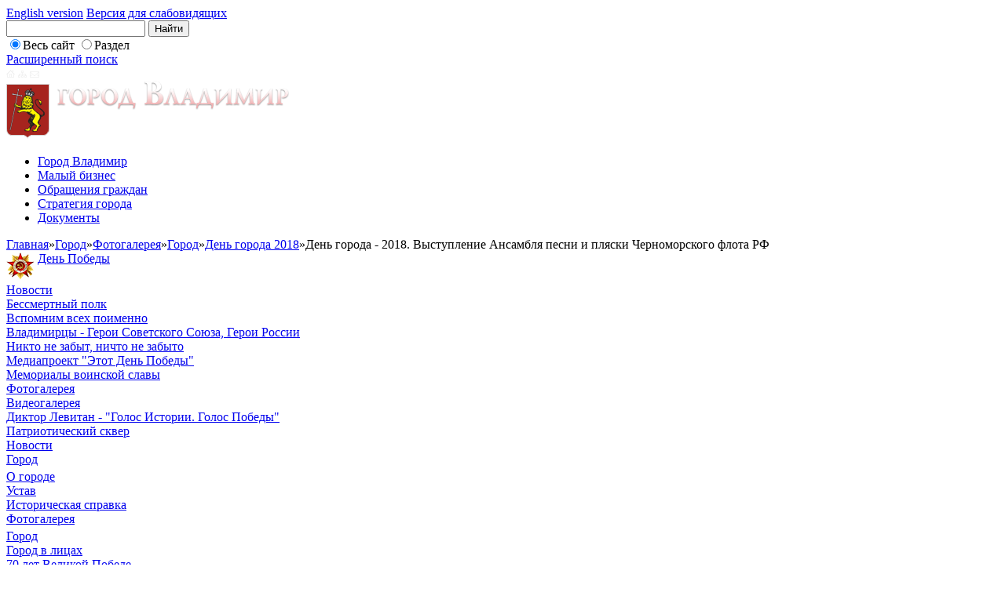

--- FILE ---
content_type: text/html; charset=windows-1251
request_url: https://budget.vladimir-city.ru/city/photogallery/1133/1005803/
body_size: 20528
content:
<!DOCTYPE HTML PUBLIC "-//W3C//DTD HTML 4.01//EN" "http://www.w3.org/TR/html4/strict.dtd">
<html >
<head>
<meta name="viewport" content="width=device-width, initial-scale=1">
<meta http-equiv="Content-Type" content="text/html; charset=windows-1251" />
<link href="/bitrix/cache/css/s1/inner/kernel_main/kernel_main_v1.css?17594906179980" type="text/css"  rel="stylesheet" />
<link href="/bitrix/js/ui/fonts/opensans/ui.font.opensans.min.css?16602273182320" type="text/css"  rel="stylesheet" />
<link href="/bitrix/js/main/popup/dist/main.popup.bundle.min.css?166022729424774" type="text/css"  rel="stylesheet" />
<link href="/bitrix/cache/css/s1/inner/page_72f049e34c29ec17e3e1acf314bf5eca/page_72f049e34c29ec17e3e1acf314bf5eca_v1.css?175949063820144" type="text/css"  rel="stylesheet" />
<link href="/bitrix/panel/main/popup.min.css?166022704321121" type="text/css"  rel="stylesheet" />
<link href="/bitrix/themes/.default/pubstyles.min.css?166022641247787" type="text/css"  rel="stylesheet" />
<link href="/bitrix/cache/css/s1/inner/template_63811a670e738dad251c9939b49bd189/template_63811a670e738dad251c9939b49bd189_v1.css?175949061738013" type="text/css"  data-template-style="true" rel="stylesheet" />
<script type="text/javascript">if(!window.BX)window.BX={};if(!window.BX.message)window.BX.message=function(mess){if(typeof mess==='object'){for(let i in mess) {BX.message[i]=mess[i];} return true;}};</script>
<script type="text/javascript">(window.BX||top.BX).message({'JS_CORE_LOADING':'Загрузка...','JS_CORE_NO_DATA':'- Нет данных -','JS_CORE_WINDOW_CLOSE':'Закрыть','JS_CORE_WINDOW_EXPAND':'Развернуть','JS_CORE_WINDOW_NARROW':'Свернуть в окно','JS_CORE_WINDOW_SAVE':'Сохранить','JS_CORE_WINDOW_CANCEL':'Отменить','JS_CORE_WINDOW_CONTINUE':'Продолжить','JS_CORE_H':'ч','JS_CORE_M':'м','JS_CORE_S':'с','JSADM_AI_HIDE_EXTRA':'Скрыть лишние','JSADM_AI_ALL_NOTIF':'Показать все','JSADM_AUTH_REQ':'Требуется авторизация!','JS_CORE_WINDOW_AUTH':'Войти','JS_CORE_IMAGE_FULL':'Полный размер'});</script>

<script type="text/javascript" src="/bitrix/js/main/core/core.min.js?1660227294216421"></script>

<script>BX.setJSList(['/bitrix/js/main/core/core_ajax.js','/bitrix/js/main/core/core_promise.js','/bitrix/js/main/polyfill/promise/js/promise.js','/bitrix/js/main/loadext/loadext.js','/bitrix/js/main/loadext/extension.js','/bitrix/js/main/polyfill/promise/js/promise.js','/bitrix/js/main/polyfill/find/js/find.js','/bitrix/js/main/polyfill/includes/js/includes.js','/bitrix/js/main/polyfill/matches/js/matches.js','/bitrix/js/ui/polyfill/closest/js/closest.js','/bitrix/js/main/polyfill/fill/main.polyfill.fill.js','/bitrix/js/main/polyfill/find/js/find.js','/bitrix/js/main/polyfill/matches/js/matches.js','/bitrix/js/main/polyfill/core/dist/polyfill.bundle.js','/bitrix/js/main/core/core.js','/bitrix/js/main/polyfill/intersectionobserver/js/intersectionobserver.js','/bitrix/js/main/lazyload/dist/lazyload.bundle.js','/bitrix/js/main/polyfill/core/dist/polyfill.bundle.js','/bitrix/js/main/parambag/dist/parambag.bundle.js']);
BX.setCSSList(['/bitrix/js/main/lazyload/dist/lazyload.bundle.css','/bitrix/js/main/parambag/dist/parambag.bundle.css']);</script>
<script type="text/javascript">(window.BX||top.BX).message({'JS_CORE_LOADING':'Загрузка...','JS_CORE_NO_DATA':'- Нет данных -','JS_CORE_WINDOW_CLOSE':'Закрыть','JS_CORE_WINDOW_EXPAND':'Развернуть','JS_CORE_WINDOW_NARROW':'Свернуть в окно','JS_CORE_WINDOW_SAVE':'Сохранить','JS_CORE_WINDOW_CANCEL':'Отменить','JS_CORE_WINDOW_CONTINUE':'Продолжить','JS_CORE_H':'ч','JS_CORE_M':'м','JS_CORE_S':'с','JSADM_AI_HIDE_EXTRA':'Скрыть лишние','JSADM_AI_ALL_NOTIF':'Показать все','JSADM_AUTH_REQ':'Требуется авторизация!','JS_CORE_WINDOW_AUTH':'Войти','JS_CORE_IMAGE_FULL':'Полный размер'});</script>
<script type="text/javascript">(window.BX||top.BX).message({'AMPM_MODE':false});(window.BX||top.BX).message({'MONTH_1':'Январь','MONTH_2':'Февраль','MONTH_3':'Март','MONTH_4':'Апрель','MONTH_5':'Май','MONTH_6':'Июнь','MONTH_7':'Июль','MONTH_8':'Август','MONTH_9':'Сентябрь','MONTH_10':'Октябрь','MONTH_11':'Ноябрь','MONTH_12':'Декабрь','MONTH_1_S':'января','MONTH_2_S':'февраля','MONTH_3_S':'марта','MONTH_4_S':'апреля','MONTH_5_S':'мая','MONTH_6_S':'июня','MONTH_7_S':'июля','MONTH_8_S':'августа','MONTH_9_S':'сентября','MONTH_10_S':'октября','MONTH_11_S':'ноября','MONTH_12_S':'декабря','MON_1':'янв','MON_2':'фев','MON_3':'мар','MON_4':'апр','MON_5':'май','MON_6':'июн','MON_7':'июл','MON_8':'авг','MON_9':'сен','MON_10':'окт','MON_11':'ноя','MON_12':'дек','DAY_OF_WEEK_0':'Воскресенье','DAY_OF_WEEK_1':'Понедельник','DAY_OF_WEEK_2':'Вторник','DAY_OF_WEEK_3':'Среда','DAY_OF_WEEK_4':'Четверг','DAY_OF_WEEK_5':'Пятница','DAY_OF_WEEK_6':'Суббота','DOW_0':'Вс','DOW_1':'Пн','DOW_2':'Вт','DOW_3':'Ср','DOW_4':'Чт','DOW_5':'Пт','DOW_6':'Сб','FD_SECOND_AGO_0':'#VALUE# секунд назад','FD_SECOND_AGO_1':'#VALUE# секунду назад','FD_SECOND_AGO_10_20':'#VALUE# секунд назад','FD_SECOND_AGO_MOD_1':'#VALUE# секунду назад','FD_SECOND_AGO_MOD_2_4':'#VALUE# секунды назад','FD_SECOND_AGO_MOD_OTHER':'#VALUE# секунд назад','FD_SECOND_DIFF_0':'#VALUE# секунд','FD_SECOND_DIFF_1':'#VALUE# секунда','FD_SECOND_DIFF_10_20':'#VALUE# секунд','FD_SECOND_DIFF_MOD_1':'#VALUE# секунда','FD_SECOND_DIFF_MOD_2_4':'#VALUE# секунды','FD_SECOND_DIFF_MOD_OTHER':'#VALUE# секунд','FD_SECOND_SHORT':'#VALUE#с','FD_MINUTE_AGO_0':'#VALUE# минут назад','FD_MINUTE_AGO_1':'#VALUE# минуту назад','FD_MINUTE_AGO_10_20':'#VALUE# минут назад','FD_MINUTE_AGO_MOD_1':'#VALUE# минуту назад','FD_MINUTE_AGO_MOD_2_4':'#VALUE# минуты назад','FD_MINUTE_AGO_MOD_OTHER':'#VALUE# минут назад','FD_MINUTE_DIFF_0':'#VALUE# минут','FD_MINUTE_DIFF_1':'#VALUE# минута','FD_MINUTE_DIFF_10_20':'#VALUE# минут','FD_MINUTE_DIFF_MOD_1':'#VALUE# минута','FD_MINUTE_DIFF_MOD_2_4':'#VALUE# минуты','FD_MINUTE_DIFF_MOD_OTHER':'#VALUE# минут','FD_MINUTE_0':'#VALUE# минут','FD_MINUTE_1':'#VALUE# минуту','FD_MINUTE_10_20':'#VALUE# минут','FD_MINUTE_MOD_1':'#VALUE# минуту','FD_MINUTE_MOD_2_4':'#VALUE# минуты','FD_MINUTE_MOD_OTHER':'#VALUE# минут','FD_MINUTE_SHORT':'#VALUE#мин','FD_HOUR_AGO_0':'#VALUE# часов назад','FD_HOUR_AGO_1':'#VALUE# час назад','FD_HOUR_AGO_10_20':'#VALUE# часов назад','FD_HOUR_AGO_MOD_1':'#VALUE# час назад','FD_HOUR_AGO_MOD_2_4':'#VALUE# часа назад','FD_HOUR_AGO_MOD_OTHER':'#VALUE# часов назад','FD_HOUR_DIFF_0':'#VALUE# часов','FD_HOUR_DIFF_1':'#VALUE# час','FD_HOUR_DIFF_10_20':'#VALUE# часов','FD_HOUR_DIFF_MOD_1':'#VALUE# час','FD_HOUR_DIFF_MOD_2_4':'#VALUE# часа','FD_HOUR_DIFF_MOD_OTHER':'#VALUE# часов','FD_HOUR_SHORT':'#VALUE#ч','FD_YESTERDAY':'вчера','FD_TODAY':'сегодня','FD_TOMORROW':'завтра','FD_DAY_AGO_0':'#VALUE# дней назад','FD_DAY_AGO_1':'#VALUE# день назад','FD_DAY_AGO_10_20':'#VALUE# дней назад','FD_DAY_AGO_MOD_1':'#VALUE# день назад','FD_DAY_AGO_MOD_2_4':'#VALUE# дня назад','FD_DAY_AGO_MOD_OTHER':'#VALUE# дней назад','FD_DAY_DIFF_0':'#VALUE# дней','FD_DAY_DIFF_1':'#VALUE# день','FD_DAY_DIFF_10_20':'#VALUE# дней','FD_DAY_DIFF_MOD_1':'#VALUE# день','FD_DAY_DIFF_MOD_2_4':'#VALUE# дня','FD_DAY_DIFF_MOD_OTHER':'#VALUE# дней','FD_DAY_AT_TIME':'#DAY# в #TIME#','FD_DAY_SHORT':'#VALUE#д','FD_MONTH_AGO_0':'#VALUE# месяцев назад','FD_MONTH_AGO_1':'#VALUE# месяц назад','FD_MONTH_AGO_10_20':'#VALUE# месяцев назад','FD_MONTH_AGO_MOD_1':'#VALUE# месяц назад','FD_MONTH_AGO_MOD_2_4':'#VALUE# месяца назад','FD_MONTH_AGO_MOD_OTHER':'#VALUE# месяцев назад','FD_MONTH_DIFF_0':'#VALUE# месяцев','FD_MONTH_DIFF_1':'#VALUE# месяц','FD_MONTH_DIFF_10_20':'#VALUE# месяцев','FD_MONTH_DIFF_MOD_1':'#VALUE# месяц','FD_MONTH_DIFF_MOD_2_4':'#VALUE# месяца','FD_MONTH_DIFF_MOD_OTHER':'#VALUE# месяцев','FD_MONTH_SHORT':'#VALUE#мес','FD_YEARS_AGO_0':'#VALUE# лет назад','FD_YEARS_AGO_1':'#VALUE# год назад','FD_YEARS_AGO_10_20':'#VALUE# лет назад','FD_YEARS_AGO_MOD_1':'#VALUE# год назад','FD_YEARS_AGO_MOD_2_4':'#VALUE# года назад','FD_YEARS_AGO_MOD_OTHER':'#VALUE# лет назад','FD_YEARS_DIFF_0':'#VALUE# лет','FD_YEARS_DIFF_1':'#VALUE# год','FD_YEARS_DIFF_10_20':'#VALUE# лет','FD_YEARS_DIFF_MOD_1':'#VALUE# год','FD_YEARS_DIFF_MOD_2_4':'#VALUE# года','FD_YEARS_DIFF_MOD_OTHER':'#VALUE# лет','FD_YEARS_SHORT_0':'#VALUE#л','FD_YEARS_SHORT_1':'#VALUE#г','FD_YEARS_SHORT_10_20':'#VALUE#л','FD_YEARS_SHORT_MOD_1':'#VALUE#г','FD_YEARS_SHORT_MOD_2_4':'#VALUE#г','FD_YEARS_SHORT_MOD_OTHER':'#VALUE#л','CAL_BUTTON':'Выбрать','CAL_TIME_SET':'Установить время','CAL_TIME':'Время','FD_LAST_SEEN_TOMORROW':'завтра в #TIME#','FD_LAST_SEEN_NOW':'только что','FD_LAST_SEEN_TODAY':'сегодня в #TIME#','FD_LAST_SEEN_YESTERDAY':'вчера в #TIME#','FD_LAST_SEEN_MORE_YEAR':'более года назад'});</script>
<script type="text/javascript">(window.BX||top.BX).message({'WEEK_START':'1'});</script>
<script type="text/javascript">(window.BX||top.BX).message({'LANGUAGE_ID':'ru','FORMAT_DATE':'DD.MM.YYYY','FORMAT_DATETIME':'DD.MM.YYYY HH:MI:SS','COOKIE_PREFIX':'BITRIX_SM','SERVER_TZ_OFFSET':'10800','UTF_MODE':'N','SITE_ID':'s1','SITE_DIR':'/','USER_ID':'','SERVER_TIME':'1768943448','USER_TZ_OFFSET':'0','USER_TZ_AUTO':'Y','bitrix_sessid':'96796dba9116782e0d5634f5f956430f'});</script>


<script type="text/javascript"  src="/bitrix/cache/js/s1/inner/kernel_main/kernel_main_v1.js?1763734895164233"></script>
<script type="text/javascript" src="/bitrix/js/main/popup/dist/main.popup.bundle.min.js?166022729464063"></script>
<script type="text/javascript">BX.setJSList(['/bitrix/js/main/date/main.date.js','/bitrix/js/main/core/core_date.js','/bitrix/js/main/pageobject/pageobject.js','/bitrix/js/main/core/core_window.js','/bitrix/js/main/utils.js','/bitrix/js/main/core/core_fx.js','/bitrix/js/main/session.js','/bitrix/js/main/dd.js','/bitrix/components/bitrix/photogallery/templates/.default/script.js','/bitrix/components/bitrix/photogallery/templates/.default/bitrix/iblock.vote/ajax/script.js','/bitrix/templates/.default/components/bitrix/photogallery/gallery_js/script.js','/bitrix/templates/.default/components/bitrix/photogallery.detail/.default/script.js','/bitrix/components/bitrix/search.title/script.js','/bitrix/templates/.default/components/bitrix/search.title/.default/script.js','/bitrix/templates/.default/components/bitrix/menu/upper_horizontal/script.js','/bitrix/templates/.default/components/bitrix/menu/left_tree/script.js']);</script>
<script type="text/javascript">BX.setCSSList(['/bitrix/js/main/core/css/core_date.css','/bitrix/templates/.default/components/bitrix/photogallery/gallery_js/style.css','/bitrix/templates/.default/components/bitrix/photogallery/gallery_js/styles/additional.css','/bitrix/templates/.default/components/bitrix/photogallery.detail/.default/style.css','/bitrix/templates/.default/components/bitrix/search.form/searchform/style.css','/bitrix/templates/.default/components/bitrix/search.title/.default/style.css','/bitrix/templates/.default/components/bitrix/menu/upper_horizontal/style.css','/bitrix/templates/.default/components/bitrix/menu/left_tree/style.css','/bitrix/templates/.default/components/bitrix/menu/right_sub/style.css','/bitrix/templates/inner/styles.css','/bitrix/templates/inner/template_styles.css']);</script>


<script type="text/javascript"  src="/bitrix/cache/js/s1/inner/template_83b873abe22dc91c059c6ae1c20b5802/template_83b873abe22dc91c059c6ae1c20b5802_v1.js?175949061717320"></script>
<script type="text/javascript"  src="/bitrix/cache/js/s1/inner/page_2663d9873021fc8903727c9a53444dd0/page_2663d9873021fc8903727c9a53444dd0_v1.js?175949063824088"></script>
<script type="text/javascript">var _ba = _ba || []; _ba.push(["aid", "6c888d3e2e70eb82248cd72c64b71791"]); _ba.push(["host", "budget.vladimir-city.ru"]); (function() {var ba = document.createElement("script"); ba.type = "text/javascript"; ba.async = true;ba.src = (document.location.protocol == "https:" ? "https://" : "http://") + "bitrix.info/ba.js";var s = document.getElementsByTagName("script")[0];s.parentNode.insertBefore(ba, s);})();</script>


<title>День города 2018: День города - 2018. Выступление Ансамбля песни и пляски Черноморского флота РФ</title>
	<meta http-equiv="X-UA-Compatible" content="IE=7" />
	<meta http-equiv="Content-Type"  charset="windows-1251" content="text/html;" />
	<meta name="keywords" content="" />
	<meta name="description" content="" />
    
	<link rel="stylesheet" type="text/css" href="/bitrix/templates/inner/tabs.css" />
	<link rel="stylesheet" type="text/css" href="/bitrix/templates/inner/css/jquery.bxslider.css" />
	<link rel="stylesheet" type="text/css" href="/bitrix/templates/inner/jquery.ui.core.css" />
    <!-- <script type="text/javascript" src="/bitrix/js/jquery-1.4.2.min.js"></script> -->
	<!-- <link rel="stylesheet" type="text/css" href="/bitrix/templates/inner/uikit.min.css"> -->
	<script type="text/javascript" src="/bitrix/js/jquery.min.js"></script>
	<script type="text/javascript" src="/bitrix/templates/inner/js/jquery.bxslider.min.js"></script>
	<script type="text/javascript" src="/bitrix/templates/inner/js/main.js"></script>
	<script type="text/javascript" src="/bitrix/js/jquery.pngFix.js"></script>
	<script type="text/javascript" src="/bitrix/js/accordion.js"></script>
	<script type="text/javascript" src="/bitrix/js/jquery.flow.1.2.auto.js"></script>
	<script type="text/javascript" src="/bitrix/js/java.js"></script>
	<script type="text/javascript" src="/bitrix/templates/inner/js/uikit.min.js"></script>

<script type="text/javascript">
	    $(document).ready(function(){
	        $(document).pngFix();
	    });
</script>
<!--
<!DOCTYPE html PUBLIC "-//W3C//DTD XHTML 1.0 Transitional//EN" "/xhtml1-transitional.dtd">

http://www.w3.org/TR/xhtml1/DTD/  xmlns="http://www.w3.org/1999/xhtml" xml:lang="ru" lang="ru"
-->

 <script type="text/javascript" src="/bitrix/js/jquery.cookie.js"></script>
  <script type="text/javascript" src="/bitrix/js/explode.js"></script>
   <script type="text/javascript" src="/bitrix/js/implode.js"></script>
   <script type="text/javascript" src="/bitrix/js/tabs.js"></script>


	<script type="text/javascript" src="/bitrix/js/jquery.ui.core.js"></script>
	<script type="text/javascript" src="/bitrix/js/jquery.ui.widget.js"></script>

	<script type="text/javascript" src="/bitrix/templates/inner/js/tinyPlayer.min.js"></script>

		<script type="text/javascript" src="/bitrix/js/cusel.js"></script>
	<script type="text/javascript" src="/bitrix/js/jScrollPane.js"></script>

<link href="/bitrix/templates/inner/css/jquery.fancybox.css?4" rel="stylesheet" type="text/css" />
<script type="text/javascript" src="/bitrix/templates/inner/js/jquery.fancybox.pack.js"></script>

</head>
<body class="design-normal">
<div id="panel"></div>
  <!--=========HEADER=========-->
<div id="container">

	<div class="site-switch design-normal">
		<span class="left"></span><span class="right"></span>
		<a href="/en/" title="English version">English version</a>
<a href="?light=Y" class="vs_link">Версия для слабовидящих</a>
				<div class="clear"></div>
	</div>
	<div id="site-container">
	<div class="lcrn"></div><div class="rcrn"></div>
		<div id="header">
			<div class="left-crn"></div><div class="right-crn"></div>
			<div class="leo">
				<div class="top-part">
						<div class="header-right">
							<div class="search-block">

							<form action="/search/index.php">

	<input type="text" name="q" value="" class="text" id="search-input" maxlength="50" autocomplete="off" />
									<input type="submit" value="Найти" class="search_button" /><br/>
									<div id="title-search"></div>
												<script type="text/javascript">
var jsControl = new JCTitleSearch({
	//'WAIT_IMAGE': '/bitrix/themes/.default/images/wait.gif',
	'AJAX_PAGE' : '/city/photogallery/1133/1005803/',
	'CONTAINER_ID': 'title-search',
	'INPUT_ID': 'search-input',
	'MIN_QUERY_LEN': 2
});
</script>
									<div class="radio">
										<input type="radio" name="where" value="all" checked id="wh1"/><label for="wh1">Весь сайт</label>		
																				<input type="radio" name="where" value=""  id="wh2"/><label for="wh2">Раздел</label>
																				
									</div>
									<input type="hidden" name="curr" value="bitrix" >
									<input type="hidden" name="how" value="r" />
									<a href="/search/?curr=bitrix" title="Расширенный поиск" class="more">Расширенный поиск</a>
									<div class="clear"></div>
</form>

							</div>
						</div>
						<div class="header-icons">
							<a href="/" title=""><img src="/images/icons/home.gif" alt="На главную"/></a>
							<a href="/sitemap.php" title=""><img src="/images/icons/map.gif" alt="Карта сайта"/></a>
							<a href="/contacts.php" title=""><img src="/images/icons/letter.gif" alt="Контакты"/></a>
													</div>

						<div class="header-left">
							<a href="/"  class="logo">
								<img src="/images/logo_full.png" alt="Официальный сайт органов местного самоуправления города Владимира" title="Официальный сайт органов местного самоуправления города Владимира" />

							</a>
						</div>
						<div class="clear"></div>
					</div>
		<ul class="top-menu">
	<li class="first"><span class="left-c"></span><span class="right-c"></span>
	<a class="selected" href="/city/" title="Город Владимир">
		<span class="top-menu-left"></span><span class="top-menu-right"></span>Город Владимир	</a></li>
	<li class=""><span class="left-c"></span><span class="right-c"></span>
	<a  href="/economics/small/" title="Малый бизнес">
		<span class="top-menu-left"></span><span class="top-menu-right"></span>Малый бизнес	</a></li>
	<li class=""><span class="left-c"></span><span class="right-c"></span>
	<a  href="/info/appeal/" title="Обращения граждан">
		<span class="top-menu-left"></span><span class="top-menu-right"></span>Обращения граждан	</a></li>
	<li class=""><span class="left-c"></span><span class="right-c"></span>
	<a  href="/economics/strategy/" title="Стратегия города">
		<span class="top-menu-left"></span><span class="top-menu-right"></span>Стратегия города	</a></li>
	<li class="last"><span class="left-c"></span><span class="right-c"></span>
	<a  href="/municipal/documents/official/" title="Документы">
		<span class="top-menu-left"></span><span class="top-menu-right"></span>Документы	</a></li>
</ul>	
<div class="clear"></div>		<div class="clear"></div>
			</div>
		</div>

		<div id="content">
			<div class="navigation">
						<a href="/" title="Главная">Главная</a><span>»</span><a href="/city/" title="Город">Город</a><span>»</span><a href="/city/photogallery/" title="Фотогалерея">Фотогалерея</a><span>»</span><a href="/city/photogallery/78/" title="Город">Город</a><span>»</span><a href="/city/photogallery/1133/" title="День города 2018">День города 2018</a><span>»</span>День города - 2018. Выступление Ансамбля песни и пляски Черноморского флота РФ			</div>
			<div class="left-column">







<div id="left-menu2">
	<table cellpadding="0" cellspacing="0" border="0" width="100%">
	
	
						<tr>
				<td class='  is70years'>
											<img src="/images/star.png" align="top">
					 					<a href="/city/activity/victory/" style="padding: 0!important;">День Победы					 					 </a>
					<div style="clear:left"></div>
					<table cellpadding="0" cellspacing="0" border="0"  class="submenu"  width="100%">
						<tr><td style="height:4px;"></td></tr>
	
	
	
	
						<tr>
				<td class=' '>
										<a href="/city/activity/victory/news/"   >Новости					 					</a>
					<div style="clear:left"></div>
			
	
	
	
						<tr>
				<td class=' '>
										<a href="/city/activity/victory/regform.php"   >Бессмертный полк					 					</a>
					<div style="clear:left"></div>
			
	
	
	
						<tr>
				<td class=' '>
										<a href="/city/vov/"   >Вспомним всех поименно					 					</a>
					<div style="clear:left"></div>
			
	
	
	
						<tr>
				<td class=' '>
										<a href="/city/activity/victory/photogallery/924/"   >Владимирцы - Герои Советского Союза, Герои России					 					</a>
					<div style="clear:left"></div>
			
	
	
	
						<tr>
				<td class=' '>
										<a href="/city/activity/victory/photogallery/926/"   >Никто не забыт, ничто не забыто					 					</a>
					<div style="clear:left"></div>
			
	
	
	
						<tr>
				<td class=' '>
										<a href="/city/activity/victory/mediaproekt/"   >Медиапроект "Этот День Победы"					 					</a>
					<div style="clear:left"></div>
			
	
	
	
						<tr>
				<td class=' '>
										<a href="/city/activity/victory/photogallery/927/"   >Мемориалы воинской славы					 					</a>
					<div style="clear:left"></div>
			
	
	
	
						<tr>
				<td class=' '>
										<a href="/city/activity/victory/photogallery/1029/"   >Фотогалерея					 					</a>
					<div style="clear:left"></div>
			
	
	
	
						<tr>
				<td class=' '>
										<a href="/city/activity/victory/video/"   >Видеогалерея					 					</a>
					<div style="clear:left"></div>
			
	
	
	
						<tr>
				<td class=' '>
										<a href="/city/activity/victory/levitan/"   >Диктор Левитан - "Голос Истории. Голос Победы"					 					</a>
					<div style="clear:left"></div>
			
	
	
	
						<tr>
				<td class=' '>
										<a href="/city/activity/victory/patriot/"   >Патриотический сквер					 					</a>
					<div style="clear:left"></div>
			
	
	
			</td></tr></table></td></tr>	
						<tr>
				<td class=' '>
										<a href="/news/"   >Новости					 					</a>
					<div style="clear:left"></div>
			
	
	
	
						<tr>
				<td class='selected '>
										<a href="/city/" class="selected">Город					 					 </a>
					<div style="clear:left"></div>
					<table cellpadding="0" cellspacing="0" border="0"  class="submenu"  width="100%">
						<tr><td style="height:4px;"></td></tr>
	
	
	
	
						<tr>
				<td class=' '>
										<a href="/city/index.php"   >О городе					 					</a>
					<div style="clear:left"></div>
			
	
	
	
						<tr>
				<td class=' '>
										<a href="/city/charter.php"   >Устав					 					</a>
					<div style="clear:left"></div>
			
	
	
	
						<tr>
				<td class=' '>
										<a href="/city/history.php"   >Историческая справка					 					</a>
					<div style="clear:left"></div>
			
	
	
	
						<tr>
				<td class='selected '>
										<a href="/city/photogallery/" class="selected">Фотогалерея					 					 </a>
					<div style="clear:left"></div>
					<table cellpadding="0" cellspacing="0" border="0"  class="submenu"  width="100%">
						<tr><td style="height:4px;"></td></tr>
	
	
	
	
						<tr>
				<td class=' '>
										<a href="/city/photogallery/78/"   >Город					 					</a>
					<div style="clear:left"></div>
			
	
	
	
						<tr>
				<td class=' '>
										<a href="/city/photogallery/79/"   >Город в лицах					 					</a>
					<div style="clear:left"></div>
			
	
	
	
						<tr>
				<td class=' '>
										<a href="/city/photogallery/933/"   >70 лет Великой Победе					 					</a>
					<div style="clear:left"></div>
			
	
	
			</td></tr></table></td></tr>	
						<tr>
				<td class=' '>
										<a href="/city/social/" >Некоммерческие организации					 					 </a>
					<div style="clear:left"></div>
					<table cellpadding="0" cellspacing="0" border="0"  class="submenu"  width="100%">
						<tr><td style="height:4px;"></td></tr>
	
	
	
	
						<tr>
				<td class=' '>
										<a href="/city/social/news/"   >Новости					 					</a>
					<div style="clear:left"></div>
			
	
	
	
						<tr>
				<td class=' '>
										<a href="/city/social/nko/"   >Перечень НКО					 					</a>
					<div style="clear:left"></div>
			
	
	
	
						<tr>
				<td class=' '>
										<a href="/city/social/grant/"   >Муниципальный социальный грант					 					</a>
					<div style="clear:left"></div>
			
	
	
	
						<tr>
				<td class=' '>
										<a href="/city/social/exhibition/"   >Выставка-презентация НКО					 					</a>
					<div style="clear:left"></div>
			
	
	
	
						<tr>
				<td class=' '>
										<a href="/city/social/contact.php"   >Контакты					 					</a>
					<div style="clear:left"></div>
			
	
	
	
						<tr>
				<td class=' '>
										<a href="/city/social/photogallery/"   >Фотоотчет					 					</a>
					<div style="clear:left"></div>
			
	
	
	
						<tr>
				<td class=' '>
										<a href="/city/social/video/"   >Видеоотчет					 					</a>
					<div style="clear:left"></div>
			
	
	
	
						<tr>
				<td class=' '>
										<a href="/city/social/links.php"   >Полезные ссылки					 					</a>
					<div style="clear:left"></div>
			
	
	
			</td></tr></table></td></tr>	
						<tr>
				<td class=' '>
										<a href="/city/areas/" >Территориальное общественное самоуправление					 					 </a>
					<div style="clear:left"></div>
					<table cellpadding="0" cellspacing="0" border="0"  class="submenu"  width="100%">
						<tr><td style="height:4px;"></td></tr>
	
	
	
	
						<tr>
				<td class=' '>
										<a href="/city/areas/docs.php"   >Нормативная правовая база					 					</a>
					<div style="clear:left"></div>
			
	
	
	
						<tr>
				<td class=' '>
										<a href="/city/areas/ktos/"   >Комитеты территориального общественного самоуправления					 					</a>
					<div style="clear:left"></div>
			
	
	
	
						<tr>
				<td class=' '>
										<a href="/city/areas/news/"   >О работе КТОСов					 					</a>
					<div style="clear:left"></div>
			
	
	
			</td></tr></table></td></tr>	
						<tr>
				<td class=' '>
										<a href="/city/public/"   >Общественная  палата					 					</a>
					<div style="clear:left"></div>
			
	
	
	
						<tr>
				<td class=' '>
										<a href="/city/contest/" >Конкурс «Знай и люби родной  Владимир»					 					 </a>
					<div style="clear:left"></div>
					<table cellpadding="0" cellspacing="0" border="0"  class="submenu"  width="100%">
						<tr><td style="height:4px;"></td></tr>
	
	
	
	
						<tr>
				<td class=' '>
										<a href="/city/contest/index.php"   >О конкурсе					 					</a>
					<div style="clear:left"></div>
			
	
	
	
						<tr>
				<td class=' '>
										<a href="/city/contest/decision/"   >Постановление администрации					 					</a>
					<div style="clear:left"></div>
			
	
	
	
						<tr>
				<td class=' '>
										<a href="/city/contest/rules.php"   >Положение о конкурсе					 					</a>
					<div style="clear:left"></div>
			
	
	
	
						<tr>
				<td class=' '>
										<a href="/city/contest/committee/"   >Оргкомитет					 					</a>
					<div style="clear:left"></div>
			
	
	
	
						<tr>
				<td class=' '>
										<a href="/city/contest/jury/"   >Общественное жюри					 					</a>
					<div style="clear:left"></div>
			
	
	
	
						<tr>
				<td class=' '>
										<a href="/city/contest/plan/"   >План мероприятий					 					</a>
					<div style="clear:left"></div>
			
	
	
	
						<tr>
				<td class=' '>
										<a href="/city/contest/questions/"   >Вопросы конкурса					 					</a>
					<div style="clear:left"></div>
			
	
	
	
						<tr>
				<td class=' '>
										<a href="/city/contest/results/"   >Итоги конкурса					 					</a>
					<div style="clear:left"></div>
			
	
	
	
						<tr>
				<td class=' '>
										<a href="/city/contest/society/"   >Владимирское краеведческое общество					 					</a>
					<div style="clear:left"></div>
			
	
	
	
						<tr>
				<td class=' '>
										<a href="/city/contest/10year.php"   >10-летию конкурса посвящается					 					</a>
					<div style="clear:left"></div>
			
	
	
			</td></tr></table></td></tr>	
						<tr>
				<td class=' '>
										<a href="/city/friendship/"   >Медиапроект "Формула дружбы"					 					</a>
					<div style="clear:left"></div>
			
	
	
	
						<tr>
				<td class=' '>
										<a href="/city/mycity/"   >Печатные издания					 					</a>
					<div style="clear:left"></div>
			
	
	
	
						<tr>
				<td class=' '>
										<a href="/city/videogallery/"   >Фильмы о городе					 					</a>
					<div style="clear:left"></div>
			
	
	
	
						<tr>
				<td class=' '>
										<a href="/city/freeman.php"   >Почетные граждане города Владимира					 					</a>
					<div style="clear:left"></div>
			
	
	
	
						<tr>
				<td class=' '>
										<a href="/city/vov/"   >Вспомним всех поименно					 					</a>
					<div style="clear:left"></div>
			
	
	
	
						<tr>
				<td class=' '>
										<a href="/city/activity/" >Городские мероприятия 					 					 </a>
					<div style="clear:left"></div>
					<table cellpadding="0" cellspacing="0" border="0"  class="submenu"  width="100%">
						<tr><td style="height:4px;"></td></tr>
	
	
	
	
						<tr>
				<td class=' '>
										<a href="/city/activity/holidays/"   >Рождественская ярмарка 25.12.2013-14.01.2014					 					</a>
					<div style="clear:left"></div>
			
	
	
	
						<tr>
				<td class=' '>
										<a href="/city/activity/area/"   >70 лет Владимирской области					 					</a>
					<div style="clear:left"></div>
			
	
	
	
						<tr>
				<td class=' '>
										<a href="/city/activity/holidays14/"   >Рождественская ярмарка 19.12.2014-25.01.2015					 					</a>
					<div style="clear:left"></div>
			
	
	
	
						<tr>
				<td class=' '>
										<a href="/city/activity/city2015/"   >День города 2015					 					</a>
					<div style="clear:left"></div>
			
	
	
	
						<tr>
				<td class=' '>
										<a href="/city/activity/holidays15/"   >Рождественская ярмарка 25.12.15 — 14.01.16					 					</a>
					<div style="clear:left"></div>
			
	
	
	
						<tr>
				<td class=' '>
										<a href="/city/activity/victory70/"   >70 лет Великой Победе					 					</a>
					<div style="clear:left"></div>
			
	
	
	
						<tr>
				<td class=' '>
										<a href="/city/activity/city2016/"   >День города 2016					 					</a>
					<div style="clear:left"></div>
			
	
	
	
						<tr>
				<td class=' '>
										<a href="/city/activity/holidays16/"   >Рождественская ярмарка 24.12.16 — 14.01.17					 					</a>
					<div style="clear:left"></div>
			
	
	
	
						<tr>
				<td class=' '>
										<a href="/city/activity/fizcult"   >День физкультурника-2017					 					</a>
					<div style="clear:left"></div>
			
	
	
	
						<tr>
				<td class=' '>
										<a href="/city/activity/city2017/"   >День города 2017					 					</a>
					<div style="clear:left"></div>
			
	
	
	
						<tr>
				<td class=' '>
										<a href="/city/activity/holidays18/"   >Рождественская ярмарка 24.12.17 — 14.01.18					 					</a>
					<div style="clear:left"></div>
			
	
	
	
						<tr>
				<td class=' '>
										<a href="/city/activity/vladimir-2018/"   >Владимир 2018					 					</a>
					<div style="clear:left"></div>
			
	
	
	
						<tr>
				<td class=' '>
										<a href="/city/activity/run2018/"   >Владимирский полумарафон «Золотые ворота»					 					</a>
					<div style="clear:left"></div>
			
	
	
	
						<tr>
				<td class=' '>
										<a href="/city/activity/city2018/"   >День города 2018					 					</a>
					<div style="clear:left"></div>
			
	
	
	
						<tr>
				<td class=' '>
										<a href="/city/activity/holidays19/"   >Снежная магия во Владимире 21.12.18 - 14.01.19					 					</a>
					<div style="clear:left"></div>
			
	
	
	
						<tr>
				<td class=' '>
										<a href="/city/activity/city2019/"   >День города 2019					 					</a>
					<div style="clear:left"></div>
			
	
	
	
						<tr>
				<td class=' '>
										<a href="/city/activity/holidays20/"   >Новый год и Рождество 2020					 					</a>
					<div style="clear:left"></div>
			
	
	
	
						<tr>
				<td class=' '>
										<a href="/city/activity/victory75/"   >75 лет Великой Победе					 					</a>
					<div style="clear:left"></div>
			
	
	
	
						<tr>
				<td class=' '>
										<a href="/city/activity/city2021/"   >День города 2021					 					</a>
					<div style="clear:left"></div>
			
	
	
	
						<tr>
				<td class=' '>
										<a href="/city/activity/city2022/"   >День города 2022					 					</a>
					<div style="clear:left"></div>
			
	
	
	
						<tr>
				<td class=' '>
										<a href="/city/activity/city2023/"   >День города 2023					 					</a>
					<div style="clear:left"></div>
			
	
	
			</td></tr></table></td></tr>	
						<tr>
				<td class=' '>
										<a href="/city/smi/"   >СМИ о городе Владимире					 					</a>
					<div style="clear:left"></div>
			
	
	
	
						<tr>
				<td class=' '>
										<a href="/city/tourism/"   >Проект туристского кода центра города Владимира					 					</a>
					<div style="clear:left"></div>
			
	
	
			</td></tr></table></td></tr>	
						<tr>
				<td class=' '>
										<a href="/head/" >Глава города					 					 </a>
					<div style="clear:left"></div>
					<table cellpadding="0" cellspacing="0" border="0"  class="submenu"  width="100%">
						<tr><td style="height:4px;"></td></tr>
	
	
	
	
						<tr>
				<td class=' '>
										<a href="/head/index.php"   >Биография					 					</a>
					<div style="clear:left"></div>
			
	
	
	
						<tr>
				<td class=' '>
										<a href="/head/power.php"   >Полномочия					 					</a>
					<div style="clear:left"></div>
			
	
	
			</td></tr></table></td></tr>	
						<tr>
				<td class=' '>
										<a href="/municipal/administration/" >Администрация					 					 </a>
					<div style="clear:left"></div>
					<table cellpadding="0" cellspacing="0" border="0"  class="submenu"  width="100%">
						<tr><td style="height:4px;"></td></tr>
	
	
	
	
						<tr>
				<td class=' '>
										<a href="/municipal/administration/vice/"   >Заместители главы администрации города					 					</a>
					<div style="clear:left"></div>
			
	
	
	
						<tr>
				<td class=' '>
										<a href="/municipal/administration/card/"   >Визитная карточка					 					</a>
					<div style="clear:left"></div>
			
	
	
	
						<tr>
				<td class=' '>
										<a href="/municipal/administration/content/"   >Состав и структура					 					</a>
					<div style="clear:left"></div>
			
	
	
	
						<tr>
				<td class=' '>
										<a href="/municipal/administration/hr/" >Кадровое обеспечение					 					 </a>
					<div style="clear:left"></div>
					<table cellpadding="0" cellspacing="0" border="0"  class="submenu"  width="100%">
						<tr><td style="height:4px;"></td></tr>
	
	
	
	
						<tr>
				<td class=' '>
										<a href="/municipal/administration/hr/rules.php"   >Порядок поступления на муниципальную службу					 					</a>
					<div style="clear:left"></div>
			
	
	
	
						<tr>
				<td class=' '>
										<a href="/municipal/administration/hr/substitution.php"   >Положение о замещении должностей					 					</a>
					<div style="clear:left"></div>
			
	
	
	
						<tr>
				<td class=' '>
										<a href="/municipal/administration/hr/qualification.php"   >Квалификационные требования					 					</a>
					<div style="clear:left"></div>
			
	
	
	
						<tr>
				<td class=' '>
										<a href="/municipal/administration/hr/reserve.php"   >Кадровый резерв					 					</a>
					<div style="clear:left"></div>
			
	
	
	
						<tr>
				<td class=' '>
										<a href="/municipal/administration/hr/management.php"   >Резерв управленческих кадров					 					</a>
					<div style="clear:left"></div>
			
	
	
	
						<tr>
				<td class=' '>
										<a href="/municipal/administration/hr/condact/"   >Служебное поведение муниципальных служащих					 					</a>
					<div style="clear:left"></div>
			
	
	
	
						<tr>
				<td class=' '>
										<a href="/municipal/administration/hr/zaprety.php"   >Ограничения и запреты					 					</a>
					<div style="clear:left"></div>
			
	
	
	
						<tr>
				<td class=' '>
										<a href="/municipal/administration/hr/honorary_citizen.php"   >Награждения					 					</a>
					<div style="clear:left"></div>
			
	
	
			</td></tr></table></td></tr>	
						<tr>
				<td class=' '>
										<a href="/municipal/administration/documents/official/"   >Официальные документы					 					</a>
					<div style="clear:left"></div>
			
	
	
	
						<tr>
				<td class=' '>
										<a href="/municipal/administration/documents/performance/"   >Официальные выступления					 					</a>
					<div style="clear:left"></div>
			
	
	
	
						<tr>
				<td class=' '>
										<a href="/municipal/administration/documents/plans/"   >Планы работы					 					</a>
					<div style="clear:left"></div>
			
	
	
	
						<tr>
				<td class=' '>
										<a href="/municipal/administration/documents/summaries/"   >Отчеты о работе					 					</a>
					<div style="clear:left"></div>
			
	
	
	
						<tr>
				<td class=' '>
										<a href="/municipal/administration/documents/checks/"   >Результаты проверок					 					</a>
					<div style="clear:left"></div>
			
	
	
	
						<tr>
				<td class=' '>
										<a href="/municipal/administration/infosystems.php"   >Перечень информационных систем					 					</a>
					<div style="clear:left"></div>
			
	
	
			</td></tr></table></td></tr>	
						<tr>
				<td class=' '>
										<a href="/municipal/sovet/" >Совет					 					 </a>
					<div style="clear:left"></div>
					<table cellpadding="0" cellspacing="0" border="0"  class="submenu"  width="100%">
						<tr><td style="height:4px;"></td></tr>
	
	
	
	
						<tr>
				<td class=' '>
										<a href="/municipal/sovet/content/deputy/"   >Состав и структура					 					</a>
					<div style="clear:left"></div>
			
	
	
	
						<tr>
				<td class=' '>
										<a href="/municipal/sovet/documents/"   >Официальные документы					 					</a>
					<div style="clear:left"></div>
			
	
	
	
						<tr>
				<td class=' '>
										<a href="/municipal/sovet/fin.php"   >Сведения о доходах и имуществе					 					</a>
					<div style="clear:left"></div>
			
	
	
	
						<tr>
				<td class=' '>
										<a href="/municipal/sovet/pravovye-akty-po-pdn-vmeste-s-politikoy-v-otnoshenii-obrabotki-pdn.php"   >Правовые акты по ПДн вместе с Политикой в отношении обработки ПДн					 					</a>
					<div style="clear:left"></div>
			
	
	
	
						<tr>
				<td class=' '>
										<a href="/municipal/sovet/sovet_law/"   >Сведения о признании судом недействующими нормативных правовых актов, принятых Советом народных депутатов					 					</a>
					<div style="clear:left"></div>
			
	
	
	
						<tr>
				<td class=' '>
										<a href="/municipal/sovet/discussions/"   >Общественные обсуждения, публичные слушания					 					</a>
					<div style="clear:left"></div>
			
	
	
			</td></tr></table></td></tr>	
						<tr>
				<td class=' '>
										<a href="/ksp/" >Контрольно-счетная палата					 					 </a>
					<div style="clear:left"></div>
					<table cellpadding="0" cellspacing="0" border="0"  class="submenu"  width="100%">
						<tr><td style="height:4px;"></td></tr>
	
	
	
	
						<tr>
				<td class=' '>
										<a href="/ksp/composition_and_structure/"   >Состав и структура					 					</a>
					<div style="clear:left"></div>
			
	
	
	
						<tr>
				<td class=' '>
										<a href="/ksp/news/"   >Новости					 					</a>
					<div style="clear:left"></div>
			
	
	
	
						<tr>
				<td class=' '>
										<a href="/ksp/regulations/"   >Нормативные документы 					 					</a>
					<div style="clear:left"></div>
			
	
	
	
						<tr>
				<td class=' '>
										<a href="/ksp/ksp_docks/" >Документы КСП					 					 </a>
					<div style="clear:left"></div>
					<table cellpadding="0" cellspacing="0" border="0"  class="submenu"  width="100%">
						<tr><td style="height:4px;"></td></tr>
	
	
	
	
						<tr>
				<td class=' '>
										<a href="/ksp/ksp_docks/standarts/"   >Стандарты внешнего муниципального контроля					 					</a>
					<div style="clear:left"></div>
			
	
	
	
						<tr>
				<td class=' '>
										<a href="/ksp/ksp_docks/other/"   >Прочие документы					 					</a>
					<div style="clear:left"></div>
			
	
	
			</td></tr></table></td></tr>	
						<tr>
				<td class=' '>
										<a href="/ksp/ksp_activities/" >Деятельность КСП					 					 </a>
					<div style="clear:left"></div>
					<table cellpadding="0" cellspacing="0" border="0"  class="submenu"  width="100%">
						<tr><td style="height:4px;"></td></tr>
	
	
	
	
						<tr>
				<td class=' '>
										<a href="/ksp/ksp_activities/plans/"   >Планы					 					</a>
					<div style="clear:left"></div>
			
	
	
	
						<tr>
				<td class=' '>
										<a href="/ksp/ksp_activities/reports/"   >Отчеты					 					</a>
					<div style="clear:left"></div>
			
	
	
	
						<tr>
				<td class=' '>
										<a href="/ksp/ksp_activities/materials/"   >Материалы экспертно-аналитической и контрольной деятельности					 					</a>
					<div style="clear:left"></div>
			
	
	
	
						<tr>
				<td class=' '>
										<a href="/ksp/ksp_activities/doklad/"   >Доклады и выступления					 					</a>
					<div style="clear:left"></div>
			
	
	
			</td></tr></table></td></tr>	
						<tr>
				<td class=' '>
										<a href="/ksp/other/" >Иная деятельность					 					 </a>
					<div style="clear:left"></div>
					<table cellpadding="0" cellspacing="0" border="0"  class="submenu"  width="100%">
						<tr><td style="height:4px;"></td></tr>
	
	
	
	
						<tr>
				<td class=' '>
										<a href="/ksp/other/info/"   >Сведения о доходах и имуществе					 					</a>
					<div style="clear:left"></div>
			
	
	
			</td></tr></table></td></tr></td></tr></table></td></tr>	
						<tr>
				<td class=' '>
										<a href="/nko-social/" >Поддержка СО НКО					 					 </a>
					<div style="clear:left"></div>
					<table cellpadding="0" cellspacing="0" border="0"  class="submenu"  width="100%">
						<tr><td style="height:4px;"></td></tr>
	
	
	
	
						<tr>
				<td class=' '>
										<a href="/nko-social/news/"   >Новости					 					</a>
					<div style="clear:left"></div>
			
	
	
	
						<tr>
				<td class=' '>
										<a href="/nko-social/nko/"   >Перечень НКО					 					</a>
					<div style="clear:left"></div>
			
	
	
	
						<tr>
				<td class=' '>
										<a href="/nko-social/grant/1203289/"   >Муниципальный социальный грант					 					</a>
					<div style="clear:left"></div>
			
	
	
	
						<tr>
				<td class=' '>
										<a href="/nko-social/registry/"   >Реестр СО НКО - получатели поддержки					 					</a>
					<div style="clear:left"></div>
			
	
	
	
						<tr>
				<td class=' '>
										<a href="/nko-social/photogallery/775/"   >Фотоотчет					 					</a>
					<div style="clear:left"></div>
			
	
	
	
						<tr>
				<td class=' '>
										<a href="/nko-social/video/"   >Видеоотчет					 					</a>
					<div style="clear:left"></div>
			
	
	
	
						<tr>
				<td class=' '>
										<a href="/nko-social/links.php"   >Полезные ссылки					 					</a>
					<div style="clear:left"></div>
			
	
	
	
						<tr>
				<td class=' '>
										<a href="/nko-social/contact.php"   >Контакты					 					</a>
					<div style="clear:left"></div>
			
	
	
			</td></tr></table></td></tr>	
						<tr>
				<td class=' '>
										<a href="/opendata/"   >Открытые данные					 					</a>
					<div style="clear:left"></div>
			
	
	
	
						<tr>
				<td class=' '>
										<a href="/municipal/video/"   >Видеотрансляция					 					</a>
					<div style="clear:left"></div>
			
	
	
	
						<tr>
				<td class=' '>
										<a href="/municipal/video_city/" >Безопасный город					 					 </a>
					<div style="clear:left"></div>
					<table cellpadding="0" cellspacing="0" border="0"  class="submenu"  width="100%">
						<tr><td style="height:4px;"></td></tr>
	
	
	
	
						<tr>
				<td class=' '>
										<a href="/municipal/video_city/antidrug/index.php"   >Профилактика наркомании					 					</a>
					<div style="clear:left"></div>
			
	
	
	
						<tr>
				<td class=' '>
										<a href="/municipal/video_city/antiterror/index.php"   >Профилактика терроризма					 					</a>
					<div style="clear:left"></div>
			
	
	
	
						<tr>
				<td class=' '>
										<a href="/municipal/video_city/antikor/index.php"   >Противодействие коррупции					 					</a>
					<div style="clear:left"></div>
			
	
	
	
						<tr>
				<td class=' '>
										<a href="/municipal/video_city/profilaktika/index.php"   >Профилактика правонарушений, общественная безопасность					 					</a>
					<div style="clear:left"></div>
			
	
	
	
						<tr>
				<td class=' '>
										<a href="/municipal/video_city/profilaktika-nezakonnoy-migratsii/"   >Профилактика незаконной миграции					 					</a>
					<div style="clear:left"></div>
			
	
	
			</td></tr></table></td></tr>	
						<tr>
				<td class=' '>
										<a href="/info/" >Информация для населения					 					 </a>
					<div style="clear:left"></div>
					<table cellpadding="0" cellspacing="0" border="0"  class="submenu"  width="100%">
						<tr><td style="height:4px;"></td></tr>
	
	
	
	
						<tr>
				<td class=' '>
										<a href="/info/covid-19/"   >Коронавирус: официальная информация					 					</a>
					<div style="clear:left"></div>
			
	
	
	
						<tr>
				<td class=' '>
										<a href="/info/appeal/" >Обращения граждан					 					 </a>
					<div style="clear:left"></div>
					<table cellpadding="0" cellspacing="0" border="0"  class="submenu"  width="100%">
						<tr><td style="height:4px;"></td></tr>
	
	
	
	
						<tr>
				<td class=' '>
										<a href="/info/appeal/docs.php"   >Нормативные документы					 					</a>
					<div style="clear:left"></div>
			
	
	
	
						<tr>
				<td class=' '>
										<a href="/info/appeal/rules.php"   >Порядок и время приема граждан					 					</a>
					<div style="clear:left"></div>
			
	
	
	
						<tr>
				<td class=' '>
										<a href="/info/appeal/results.php"   >Обзоры решений, результаты, принятые меры					 					</a>
					<div style="clear:left"></div>
			
	
	
	
						<tr>
				<td class=' '>
										<a href="/info/appeal/form.php"   >Электронные обращения					 					</a>
					<div style="clear:left"></div>
			
	
	
	
						<tr>
				<td class=' '>
										<a href="/info/appeal/obshcherossiyskiy-den-priema-grazhdan.php"   >Общероссийский день приема граждан					 					</a>
					<div style="clear:left"></div>
			
	
	
			</td></tr></table></td></tr>	
						<tr>
				<td class=' '>
										<a href="/info/munservices/"   >Муниципальные и государственные услуги					 					</a>
					<div style="clear:left"></div>
			
	
	
	
						<tr>
				<td class=' '>
										<a href="/info/security/" >Гражданская оборона и общественная безопасность					 					 </a>
					<div style="clear:left"></div>
					<table cellpadding="0" cellspacing="0" border="0"  class="submenu"  width="100%">
						<tr><td style="height:4px;"></td></tr>
	
	
	
	
						<tr>
				<td class=' '>
										<a href="/info/security/index.php"   >Информационные бюллетени					 					</a>
					<div style="clear:left"></div>
			
	
	
	
						<tr>
				<td class=' '>
										<a href="/info/security/phone-list.php"   >Телефоны экстренных служб					 					</a>
					<div style="clear:left"></div>
			
	
	
	
						<tr>
				<td class=' '>
										<a href="/info/security/emergency/"   >Информация о состоянии защиты населения и территорий от чрезвычайных ситуаций					 					</a>
					<div style="clear:left"></div>
			
	
	
			</td></tr></table></td></tr>	
						<tr>
				<td class=' '>
										<a href="/info/punish/" >Прокуратура					 					 </a>
					<div style="clear:left"></div>
					<table cellpadding="0" cellspacing="0" border="0"  class="submenu"  width="100%">
						<tr><td style="height:4px;"></td></tr>
	
	
	
	
						<tr>
				<td class=' '>
										<a href="/info/punish/appeal.php"   >Прием граждан					 					</a>
					<div style="clear:left"></div>
			
	
	
	
						<tr>
				<td class=' '>
										<a href="/info/punish/news/"   >Новости прокуратуры					 					</a>
					<div style="clear:left"></div>
			
	
	
	
						<tr>
				<td class=' '>
										<a href="/info/punish/info.php"   >Прокурор разъясняет					 					</a>
					<div style="clear:left"></div>
			
	
	
			</td></tr></table></td></tr>	
						<tr>
				<td class=' '>
										<a href="/info/housing/"   >Предоставление жилых помещений по договорам социального найма					 					</a>
					<div style="clear:left"></div>
			
	
	
	
						<tr>
				<td class=' '>
										<a href="/info/housing/mnogodet.php"   >Обеспечение жильем многодетных семей					 					</a>
					<div style="clear:left"></div>
			
	
	
	
						<tr>
				<td class=' '>
										<a href="/info/housing/young.php"   >Обеспечение жильем молодых семей					 					</a>
					<div style="clear:left"></div>
			
	
	
	
						<tr>
				<td class=' '>
										<a href="/info/housing/special.php"   >Обеспечение жильем отдельных категорий граждан					 					</a>
					<div style="clear:left"></div>
			
	
	
	
						<tr>
				<td class=' '>
										<a href="/info/housing/budget.php"   >Предоставление жилищных субсидий работникам бюджетной сферы					 					</a>
					<div style="clear:left"></div>
			
	
	
	
						<tr>
				<td class=' '>
										<a href="/info/ipoteca/" >Жилье в кредит					 					 </a>
					<div style="clear:left"></div>
					<table cellpadding="0" cellspacing="0" border="0"  class="submenu"  width="100%">
						<tr><td style="height:4px;"></td></tr>
	
	
	
	
						<tr>
				<td class=' '>
										<a href="/info/ipoteca/vif-news.php"   >Новостройки ВИФ					 					</a>
					<div style="clear:left"></div>
			
	
	
			</td></tr></table></td></tr>	
						<tr>
				<td class=' '>
										<a href="/info/housing/ipoteka-po-stavke-6.php"   >Ипотека по ставке 6% для семей, имеющих детей					 					</a>
					<div style="clear:left"></div>
			
	
	
	
						<tr>
				<td class=' '>
										<a href="/info/law/"   >Выявление правообладателей ранее учтенных объектов недвижимости					 					</a>
					<div style="clear:left"></div>
			
	
	
	
						<tr>
				<td class=' '>
										<a href="/info/lawyer"   >Бесплатная юридическая помощь					 					</a>
					<div style="clear:left"></div>
			
	
	
	
						<tr>
				<td class=' '>
										<a href=""   >					 					</a>
					<div style="clear:left"></div>
			
	
	
	
						<tr>
				<td class=' '>
										<a href="/info/gfsp/"   >Городской фонд социальной поддержки					 					</a>
					<div style="clear:left"></div>
			
	
	
	
						<tr>
				<td class=' '>
										<a href="/info/pfr/"   >Отделение ПФР по Владимирской области					 					</a>
					<div style="clear:left"></div>
			
	
	
	
						<tr>
				<td class=' '>
										<a href="/info/vote/"   >Голосование "Народный участковый"					 					</a>
					<div style="clear:left"></div>
			
	
	
	
						<tr>
				<td class=' '>
										<a href="/info/leave_auto/"   >Реестр брошенных и разукомплектованных транспортных средств					 					</a>
					<div style="clear:left"></div>
			
	
	
			</td></tr></table></td></tr>	
						<tr>
				<td class=' '>
										<a href="/economics/" >Экономика и городское хозяйство					 					 </a>
					<div style="clear:left"></div>
					<table cellpadding="0" cellspacing="0" border="0"  class="submenu"  width="100%">
						<tr><td style="height:4px;"></td></tr>
	
	
	
	
						<tr>
				<td class=' '>
										<a href="/economics/strategy/" >Документы стратегического планирования					 					 </a>
					<div style="clear:left"></div>
					<table cellpadding="0" cellspacing="0" border="0"  class="submenu"  width="100%">
						<tr><td style="height:4px;"></td></tr>
	
	
	
	
						<tr>
				<td class=' '>
										<a href="/economics/strategy/prognoz.php"   >Прогноз развития					 					</a>
					<div style="clear:left"></div>
			
	
	
	
						<tr>
				<td class=' '>
										<a href="/economics/strategy/targets/"   >Муниципальные программы					 					</a>
					<div style="clear:left"></div>
			
	
	
			</td></tr></table></td></tr>	
						<tr>
				<td class=' '>
										<a href="/economics/budget/" >Бюджет					 					 </a>
					<div style="clear:left"></div>
					<table cellpadding="0" cellspacing="0" border="0"  class="submenu"  width="100%">
						<tr><td style="height:4px;"></td></tr>
	
	
	
	
						<tr>
				<td class=' '>
										<a href="/economics/budget/accepted/"   >Утвержденные бюджеты					 					</a>
					<div style="clear:left"></div>
			
	
	
	
						<tr>
				<td class=' '>
										<a href="/economics/budget/reports/"   >Отчеты об исполнении бюджета					 					</a>
					<div style="clear:left"></div>
			
	
	
	
						<tr>
				<td class=' '>
										<a href="/economics/budget/projects.php"   >Проекты бюджетов					 					</a>
					<div style="clear:left"></div>
			
	
	
	
						<tr>
				<td class=' '>
										<a href="/economics/budget/registry.php"   >Реестр расходных обязательств					 					</a>
					<div style="clear:left"></div>
			
	
	
	
						<tr>
				<td class=' '>
										<a href="/economics/budget/monitoring-kachestva-finansovogo-menedzhmenta.php"   >Мониторинг качества финансового менеджмента					 					</a>
					<div style="clear:left"></div>
			
	
	
	
						<tr>
				<td class=' '>
										<a href="/economics/budget/monitoring-rezultatov/"   >Мониторинг достижения результатов предоставления субсидий (грантов) юр. лицам, ИП, физ. лицам - производителям товаров, работ, услуг					 					</a>
					<div style="clear:left"></div>
			
	
	
	
						<tr>
				<td class=' '>
										<a href="/economics/budget/public/"   >Бюджет для граждан					 					</a>
					<div style="clear:left"></div>
			
	
	
			</td></tr></table></td></tr>	
						<tr>
				<td class=' '>
										<a href="/economics/economics/" >Экономика					 					 </a>
					<div style="clear:left"></div>
					<table cellpadding="0" cellspacing="0" border="0"  class="submenu"  width="100%">
						<tr><td style="height:4px;"></td></tr>
	
	
	
	
						<tr>
				<td class=' '>
										<a href="/economics/economics/invests.php"   >Инвестиции и инновации					 					</a>
					<div style="clear:left"></div>
			
	
	
	
						<tr>
				<td class=' '>
										<a href="/economics/economics/totals.php"   >Итоги социально-экономического развития					 					</a>
					<div style="clear:left"></div>
			
	
	
	
						<tr>
				<td class=' '>
										<a href="/economics/economics/index.php"   >Эффективность деятельности ОМСУ					 					</a>
					<div style="clear:left"></div>
			
	
	
	
						<tr>
				<td class=' '>
										<a href="/economics/economics/passport.php"   >Паспорт города					 					</a>
					<div style="clear:left"></div>
			
	
	
	
						<tr>
				<td class=' '>
										<a href="/economics/economics/edict/"   >Реализация указов Президента					 					</a>
					<div style="clear:left"></div>
			
	
	
	
						<tr>
				<td class=' '>
										<a href="/economics/economics/action/"   >Покупай владимирское, покупай российское!					 					</a>
					<div style="clear:left"></div>
			
	
	
	
						<tr>
				<td class=' '>
										<a href="/economics/economics/scheme.php"   >Порядок размещения нестационарных торговых объектов на территории муниципального образования город Владимир					 					</a>
					<div style="clear:left"></div>
			
	
	
	
						<tr>
				<td class=' '>
										<a href="/economics/economics/fairgrounds.php"   >Ярмарочные площадки					 					</a>
					<div style="clear:left"></div>
			
	
	
	
						<tr>
				<td class=' '>
										<a href="/economics/economics/Crimea_enterprise.php"   >Продукция предприятий Республики Крым					 					</a>
					<div style="clear:left"></div>
			
	
	
	
						<tr>
				<td class=' '>
										<a href="/economics/economics/orv"   >Оценка регулирующего воздействия					 					</a>
					<div style="clear:left"></div>
			
	
	
			</td></tr></table></td></tr>	
						<tr>
				<td class=' '>
										<a href="/economics/small/" >Малый бизнес					 					 </a>
					<div style="clear:left"></div>
					<table cellpadding="0" cellspacing="0" border="0"  class="submenu"  width="100%">
						<tr><td style="height:4px;"></td></tr>
	
	
	
	
						<tr>
				<td class=' '>
										<a href="/economics/small/support/"   >Программа поддержки					 					</a>
					<div style="clear:left"></div>
			
	
	
	
						<tr>
				<td class=' '>
										<a href="/economics/small/help/"   >В помощь бизнесу					 					</a>
					<div style="clear:left"></div>
			
	
	
	
						<tr>
				<td class=' '>
										<a href="/economics/small/infrastructure/"   >Инфраструктура поддержки					 					</a>
					<div style="clear:left"></div>
			
	
	
	
						<tr>
				<td class=' '>
										<a href="/economics/small/registry/"   >Реестр получателей поддержки					 					</a>
					<div style="clear:left"></div>
			
	
	
	
						<tr>
				<td class=' '>
										<a href="/economics/small/property/"   >Свободные муниципальные помещения					 					</a>
					<div style="clear:left"></div>
			
	
	
	
						<tr>
				<td class=' '>
										<a href="/economics/small/property_support/"   >Имущественная поддержка					 					</a>
					<div style="clear:left"></div>
			
	
	
			</td></tr></table></td></tr>	
						<tr>
				<td class=' '>
										<a href="/economics/alco/"   >Ограничение розничной продажи алкогольной продукции					 					</a>
					<div style="clear:left"></div>
			
	
	
	
						<tr>
				<td class=' '>
										<a href="/economics/free-space/" >Свободные площади					 					 </a>
					<div style="clear:left"></div>
					<table cellpadding="0" cellspacing="0" border="0"  class="submenu"  width="100%">
						<tr><td style="height:4px;"></td></tr>
	
	
	
	
						<tr>
				<td class=' '>
										<a href="/economics/free-space/building/"   >Площадки под строительство					 					</a>
					<div style="clear:left"></div>
			
	
	
	
						<tr>
				<td class=' '>
										<a href="/economics/free-space/free-local/"   >Перечень свободных помещений					 					</a>
					<div style="clear:left"></div>
			
	
	
	
						<tr>
				<td class=' '>
										<a href="/economics/free-space/free-land/"   >Перечень неиспользуемых земельных участков					 					</a>
					<div style="clear:left"></div>
			
	
	
			</td></tr></table></td></tr>	
						<tr>
				<td class=' '>
										<a href="/economics/partnership.php"   >Социальное партнерство					 					</a>
					<div style="clear:left"></div>
			
	
	
	
						<tr>
				<td class=' '>
										<a href="/economics/transport/"   >Транспорт					 					</a>
					<div style="clear:left"></div>
			
	
	
	
						<tr>
				<td class=' '>
										<a href="/economics/admcom/"   >Административная комиссия 					 					</a>
					<div style="clear:left"></div>
			
	
	
	
						<tr>
				<td class=' '>
										<a href="/economics/zhkh/" >Жилищно-коммунальное хозяйство					 					 </a>
					<div style="clear:left"></div>
					<table cellpadding="0" cellspacing="0" border="0"  class="submenu"  width="100%">
						<tr><td style="height:4px;"></td></tr>
	
	
	
	
						<tr>
				<td class=' '>
										<a href="/economics/zhkh/podgotovka-k-ozp.php"   >Подготовка к ОЗП					 					</a>
					<div style="clear:left"></div>
			
	
	
	
						<tr>
				<td class=' '>
										<a href="/economics/zhkh/reestr-tko.php"   >реестр мест накопления тко					 					</a>
					<div style="clear:left"></div>
			
	
	
	
						<tr>
				<td class=' '>
										<a href="/economics/zhkh/city_area/"   >Городская среда					 					</a>
					<div style="clear:left"></div>
			
	
	
	
						<tr>
				<td class=' '>
										<a href="/economics/zhkh/build_on_map/"   >Объекты ремонта на карте					 					</a>
					<div style="clear:left"></div>
			
	
	
	
						<tr>
				<td class=' '>
										<a href="/economics/zhkh/list.php"   >Перечень подведомственных  предприятий					 					</a>
					<div style="clear:left"></div>
			
	
	
	
						<tr>
				<td class=' '>
										<a href="/economics/zhkh/housing.php"   >Перечень управляющих  жилищных организаций					 					</a>
					<div style="clear:left"></div>
			
	
	
	
						<tr>
				<td class=' '>
										<a href="/economics/zhkh/tender/"   >Открытые конкурсы на заключение договоров подряда					 					</a>
					<div style="clear:left"></div>
			
	
	
	
						<tr>
				<td class=' '>
										<a href="/economics/zhkh/tender_mkd/"   >Открытые конкурсы по отбору управляющих организаций для управления МКД					 					</a>
					<div style="clear:left"></div>
			
	
	
	
						<tr>
				<td class=' '>
										<a href="/economics/zhkh/houses.php"   >Общее количество многоквартирных домов 					 					</a>
					<div style="clear:left"></div>
			
	
	
	
						<tr>
				<td class=' '>
										<a href="/economics/zhkh/price.php"   >Цены и тарифы					 					</a>
					<div style="clear:left"></div>
			
	
	
	
						<tr>
				<td class=' '>
										<a href="/economics/zhkh/help.php"   >В помощь жителю					 					</a>
					<div style="clear:left"></div>
			
	
	
	
						<tr>
				<td class=' '>
										<a href="/economics/zhkh/energosber/"   >Энергосбережение					 					</a>
					<div style="clear:left"></div>
			
	
	
	
						<tr>
				<td class=' '>
										<a href="/economics/zhkh/information.php"   >Раскрытие информации УО, ТСЖ, ЖСК					 					</a>
					<div style="clear:left"></div>
			
	
	
	
						<tr>
				<td class=' '>
										<a href="/economics/zhkh/concessions.php"   >Концессионные соглашения					 					</a>
					<div style="clear:left"></div>
			
	
	
	
						<tr>
				<td class=' '>
										<a href="/economics/zhkh/skhema.php"   >Схема теплоснабжения города					 					</a>
					<div style="clear:left"></div>
			
	
	
	
						<tr>
				<td class=' '>
										<a href="/economics/zhkh/Shema VVK/"   >Схема водоснабжения					 					</a>
					<div style="clear:left"></div>
			
	
	
	
						<tr>
				<td class=' '>
										<a href="/economics/zhkh/lizenz/"   >Лицензирование управляющих организаций					 					</a>
					<div style="clear:left"></div>
			
	
	
	
						<tr>
				<td class=' '>
										<a href="/economics/zhkh/rebuilding.php"   >Капитальный ремонт многоквартирных домов					 					</a>
					<div style="clear:left"></div>
			
	
	
	
						<tr>
				<td class=' '>
										<a href="/economics/zhkh/programm.php"   >Проекты программ комплексного развития 					 					</a>
					<div style="clear:left"></div>
			
	
	
	
						<tr>
				<td class=' '>
										<a href="/economics/zhkh/control.php"   >Муниципальный жилищный контроль					 					</a>
					<div style="clear:left"></div>
			
	
	
	
						<tr>
				<td class=' '>
										<a href="/economics/zhkh/news/"   >Дорожное движение г.Владимира					 					</a>
					<div style="clear:left"></div>
			
	
	
	
						<tr>
				<td class=' '>
										<a href="/economics/zhkh/parking/"   >Парковки общего пользования					 					</a>
					<div style="clear:left"></div>
			
	
	
	
						<tr>
				<td class=' '>
										<a href="/economics/zhkh/blagoustroystvo/"   >Благоустройство					 					</a>
					<div style="clear:left"></div>
			
	
	
	
						<tr>
				<td class=' '>
										<a href="/economics/zhkh/obshchie-dokumenty-zhkkh/"   >Общие документы ЖКХ					 					</a>
					<div style="clear:left"></div>
			
	
	
	
						<tr>
				<td class=' '>
										<a href="/economics/zhkh/outdoor_lighting.php"   >Уличное освещение					 					</a>
					<div style="clear:left"></div>
			
	
	
	
						<tr>
				<td class=' '>
										<a href="/economics/zhkh/plan-remontnykh-rabot-na-avtomobilnykh-dorogakh.php"   >План ремонтных работ на автомобильных дорогах					 					</a>
					<div style="clear:left"></div>
			
	
	
			</td></tr></table></td></tr>	
						<tr>
				<td class=' '>
										<a href="/economics/muncontrol/"   >Муниципальный контроль					 					</a>
					<div style="clear:left"></div>
			
	
	
	
						<tr>
				<td class=' '>
										<a href="/economics/disorder/" >Нарушители					 					 </a>
					<div style="clear:left"></div>
					<table cellpadding="0" cellspacing="0" border="0"  class="submenu"  width="100%">
						<tr><td style="height:4px;"></td></tr>
	
	
	
	
						<tr>
				<td class=' '>
										<a href="/economics/disorder/demontazh-reklamnykh-konstruktsiy-05-11-2025.php"   >Демонтаж рекламных конструкций 05.11.2025					 					</a>
					<div style="clear:left"></div>
			
	
	
			</td></tr></table></td></tr>	
						<tr>
				<td class=' '>
										<a href="/economics/population/" >Перепись населения 2020					 					 </a>
					<div style="clear:left"></div>
					<table cellpadding="0" cellspacing="0" border="0"  class="submenu"  width="100%">
						<tr><td style="height:4px;"></td></tr>
	
	
	
	
						<tr>
				<td class=' '>
										<a href="/economics/population/law.php"   >Нормативные материалы					 					</a>
					<div style="clear:left"></div>
			
	
	
	
						<tr>
				<td class=' '>
										<a href="/economics/population/news/"   >Новости					 					</a>
					<div style="clear:left"></div>
			
	
	
	
						<tr>
				<td class=' '>
										<a href="/economics/population/plan.php"   >План работы					 					</a>
					<div style="clear:left"></div>
			
	
	
			</td></tr></table></td></tr>	
						<tr>
				<td class=' '>
										<a href="/economics/military/"   >Информация по воинскому учету для организаций					 					</a>
					<div style="clear:left"></div>
			
	
	
	
						<tr>
				<td class=' '>
										<a href="/economics/plan-reorganizatsii-mup-melkiy-opt.php"   >План реорганизации МУП "Мелкий Опт"					 					</a>
					<div style="clear:left"></div>
			
	
	
			</td></tr></table></td></tr>	
						<tr>
				<td class=' '>
										<a href="/invest/" >Инвестиционная деятельность					 					 </a>
					<div style="clear:left"></div>
					<table cellpadding="0" cellspacing="0" border="0"  class="submenu"  width="100%">
						<tr><td style="height:4px;"></td></tr>
	
	
	
	
						<tr>
				<td class=' '>
										<a href="/invest/law.php"   >Законодательная и нормативная база по инвестиционной деятельности					 					</a>
					<div style="clear:left"></div>
			
	
	
	
						<tr>
				<td class=' '>
										<a href="/invest/passport.php"   >Инвестиционный профиль города Владимира					 					</a>
					<div style="clear:left"></div>
			
	
	
	
						<tr>
				<td class=' '>
										<a href="/invest/statist.php"   >Статистические данные об инвестиционной деятельности в городе Владимире					 					</a>
					<div style="clear:left"></div>
			
	
	
	
						<tr>
				<td class=' '>
										<a href="/invest/project.php"   >Инвестиционные проекты					 					</a>
					<div style="clear:left"></div>
			
	
	
	
						<tr>
				<td class=' '>
										<a href="/invest/realizovannye-proekty-s-inostrannymi-investorami.php"   >Реализованные инвестиционные проекты					 					</a>
					<div style="clear:left"></div>
			
	
	
	
						<tr>
				<td class=' '>
										<a href="/invest/offer/"   >Предложения для инвесторов					 					</a>
					<div style="clear:left"></div>
			
	
	
	
						<tr>
				<td class=' '>
										<a href="/invest/appeal/"   >Обращение инвестора					 					</a>
					<div style="clear:left"></div>
			
	
	
	
						<tr>
				<td class=' '>
										<a href="/invest/munitsipalno-chastnoe-partnerstvo.php"   >Муниципально-частное партнерство					 					</a>
					<div style="clear:left"></div>
			
	
	
	
						<tr>
				<td class=' '>
										<a href="/invest/podderzhka-investora.php"   >Поддержка инвестиционной деятельности					 					</a>
					<div style="clear:left"></div>
			
	
	
	
						<tr>
				<td class=' '>
										<a href="/invest/kontakty.php"   >Контакты					 					</a>
					<div style="clear:left"></div>
			
	
	
			</td></tr></table></td></tr>	
						<tr>
				<td class=' '>
										<a href="/urban/" >Землепользование и градостроительная деятельность					 					 </a>
					<div style="clear:left"></div>
					<table cellpadding="0" cellspacing="0" border="0"  class="submenu"  width="100%">
						<tr><td style="height:4px;"></td></tr>
	
	
	
	
						<tr>
				<td class=' '>
										<a href="/urban/relations/" >Вопросы землепользования и  земельных отношений					 					 </a>
					<div style="clear:left"></div>
					<table cellpadding="0" cellspacing="0" border="0"  class="submenu"  width="100%">
						<tr><td style="height:4px;"></td></tr>
	
	
	
	
						<tr>
				<td class=' '>
										<a href="/urban/relations/kadastr/"   >Информация и решения об установлении публичных сервитутов					 					</a>
					<div style="clear:left"></div>
			
	
	
	
						<tr>
				<td class=' '>
										<a href="/urban/relations/news/"   >Извещения о проведении собраний по согласованию местоположения границ земельных участков					 					</a>
					<div style="clear:left"></div>
			
	
	
	
						<tr>
				<td class=' '>
										<a href="/urban/relations/info.php"   >Информация о земельных  ресурсах муниципального  образования					 					</a>
					<div style="clear:left"></div>
			
	
	
	
						<tr>
				<td class=' '>
										<a href="/urban/relations/documents/"   >Оформление документов на  земельные участки					 					</a>
					<div style="clear:left"></div>
			
	
	
	
						<tr>
				<td class=' '>
										<a href="/urban/relations/land/"   >Землепользование					 					</a>
					<div style="clear:left"></div>
			
	
	
	
						<tr>
				<td class=' '>
										<a href="/urban/relations/municipal.php"   >Муниципальный земельный контроль					 					</a>
					<div style="clear:left"></div>
			
	
	
	
						<tr>
				<td class=' '>
										<a href="/urban/relations/obyavlenie.php"   >Информация о невостребованных земельных долях					 					</a>
					<div style="clear:left"></div>
			
	
	
	
						<tr>
				<td class=' '>
										<a href="/urban/relations/perechen.php"   >Перечень сформированных земельных участков, для предоставления гражданам					 					</a>
					<div style="clear:left"></div>
			
	
	
	
						<tr>
				<td class=' '>
										<a href="/urban/relations/kadastr.php"   >Кадастровая оценка земель					 					</a>
					<div style="clear:left"></div>
			
	
	
	
						<tr>
				<td class=' '>
										<a href="/urban/relations/infoprevregparc.php"   >Информация о выявленных правообладателях ранее учтенных земельных участков					 					</a>
					<div style="clear:left"></div>
			
	
	
			</td></tr></table></td></tr>	
						<tr>
				<td class=' '>
										<a href="/urban/system/" >Информационная система  обеспечения градостроительной  деятельности					 					 </a>
					<div style="clear:left"></div>
					<table cellpadding="0" cellspacing="0" border="0"  class="submenu"  width="100%">
						<tr><td style="height:4px;"></td></tr>
	
	
	
	
						<tr>
				<td class=' '>
										<a href="/urban/system/documents/"   >Документы территориального планирования муниципального  образования					 					</a>
					<div style="clear:left"></div>
			
	
	
	
						<tr>
				<td class=' '>
										<a href="/urban/system/norms.php"   >Городские нормативы градостроительного  проектирования					 					</a>
					<div style="clear:left"></div>
			
	
	
	
						<tr>
				<td class=' '>
										<a href="/urban/system/rules/"   >Правила землепользования и застройки					 					</a>
					<div style="clear:left"></div>
			
	
	
	
						<tr>
				<td class=' '>
										<a href="/urban/system/prikaz/"   >Решения о подготовке документации по планировке территории					 					</a>
					<div style="clear:left"></div>
			
	
	
	
						<tr>
				<td class=' '>
										<a href="/urban/system/planning.php"   >Документация по планировке территорий					 					</a>
					<div style="clear:left"></div>
			
	
	
	
						<tr>
				<td class=' '>
										<a href="/urban/system/places/"   >Площадки под строительство					 					</a>
					<div style="clear:left"></div>
			
	
	
	
						<tr>
				<td class=' '>
										<a href="/urban/system/address.php"   >Адресный план г.Владимира					 					</a>
					<div style="clear:left"></div>
			
	
	
	
						<tr>
				<td class=' '>
										<a href="/urban/system/historical.php"   >Зоны охраны исторического центра					 					</a>
					<div style="clear:left"></div>
			
	
	
	
						<tr>
				<td class=' '>
										<a href="/urban/system/blago.php"   >Правила благоустройства					 					</a>
					<div style="clear:left"></div>
			
	
	
			</td></tr></table></td></tr>	
						<tr>
				<td class=' '>
										<a href="/urban/placenames/"   >Топонимика					 					</a>
					<div style="clear:left"></div>
			
	
	
	
						<tr>
				<td class=' '>
										<a href="/opendata/"   >Перечень сведений, находящихся в ведении администрации города Владимира, подлежащих представлению с использованием координат					 					</a>
					<div style="clear:left"></div>
			
	
	
	
						<tr>
				<td class=' '>
										<a href="/urban/discussions/"   >Общественные обсуждения, публичные слушания по вопросам в сфере градостроительной деятельности на территории муниципального образования город Владимир					 					</a>
					<div style="clear:left"></div>
			
	
	
			</td></tr></table></td></tr>	
						<tr>
				<td class=' '>
										<a href="/social/" >Социальная сфера					 					 </a>
					<div style="clear:left"></div>
					<table cellpadding="0" cellspacing="0" border="0"  class="submenu"  width="100%">
						<tr><td style="height:4px;"></td></tr>
	
	
	
	
						<tr>
				<td class=' '>
										<a href="/social/culture/" >Культура					 					 </a>
					<div style="clear:left"></div>
					<table cellpadding="0" cellspacing="0" border="0"  class="submenu"  width="100%">
						<tr><td style="height:4px;"></td></tr>
	
	
	
	
						<tr>
				<td class=' '>
										<a href="/social/culture/institutions.php"   >Справочник муниципальных  учреждений культуры					 					</a>
					<div style="clear:left"></div>
			
	
	
	
						<tr>
				<td class=' '>
										<a href="/social/culture/schedule.php"   >Календарь мероприятий					 					</a>
					<div style="clear:left"></div>
			
	
	
	
						<tr>
				<td class=' '>
										<a href="/social/culture/contests/"   >Городские премии и конкурсы					 					</a>
					<div style="clear:left"></div>
			
	
	
			</td></tr></table></td></tr>	
						<tr>
				<td class=' '>
										<a href="/social/education/" >Образование					 					 </a>
					<div style="clear:left"></div>
					<table cellpadding="0" cellspacing="0" border="0"  class="submenu"  width="100%">
						<tr><td style="height:4px;"></td></tr>
	
	
	
	
						<tr>
				<td class=' '>
										<a href="/social/education/institutions.php"   >Справочник муниципальных  образовательных учреждений					 					</a>
					<div style="clear:left"></div>
			
	
	
	
						<tr>
				<td class=' '>
										<a href="/social/education/soc_zashita/"   >Социальная защита детей					 					</a>
					<div style="clear:left"></div>
			
	
	
			</td></tr></table></td></tr>	
						<tr>
				<td class=' '>
										<a href="/social/sports/" >Спорт					 					 </a>
					<div style="clear:left"></div>
					<table cellpadding="0" cellspacing="0" border="0"  class="submenu"  width="100%">
						<tr><td style="height:4px;"></td></tr>
	
	
	
	
						<tr>
				<td class=' '>
										<a href="/social/sports/institutions.php"   >Справочник муниципальных  спортивных учреждений					 					</a>
					<div style="clear:left"></div>
			
	
	
	
						<tr>
				<td class=' '>
										<a href="/city/photogallery/905/"   >Наши чемпионы					 					</a>
					<div style="clear:left"></div>
			
	
	
	
						<tr>
				<td class=' '>
										<a href="/social/sports/schedule.php"   >Календарь мероприятий					 					</a>
					<div style="clear:left"></div>
			
	
	
			</td></tr></table></td></tr>	
						<tr>
				<td class=' '>
										<a href="/social/tourism/" >Туризм и отдых					 					 </a>
					<div style="clear:left"></div>
					<table cellpadding="0" cellspacing="0" border="0"  class="submenu"  width="100%">
						<tr><td style="height:4px;"></td></tr>
	
	
	
	
						<tr>
				<td class=' '>
										<a href="/social/tourism/pamyatniki.php"   >Памятники истории и архитектуры, музеи и экспозиции					 					</a>
					<div style="clear:left"></div>
			
	
	
	
						<tr>
				<td class=' '>
										<a href="/social/tourism/museums/index.php"   >Храмы и монастыри					 					</a>
					<div style="clear:left"></div>
			
	
	
	
						<tr>
				<td class=' '>
										<a href="/social/tourism/interaktiv.php"   >Объекты интерактивного показа					 					</a>
					<div style="clear:left"></div>
			
	
	
	
						<tr>
				<td class=' '>
										<a href="/social/tourism/leisure/"   >Досуг					 					</a>
					<div style="clear:left"></div>
			
	
	
	
						<tr>
				<td class=' '>
										<a href="/social/tourism/restaurants.php"   >Рестораны и кафе					 					</a>
					<div style="clear:left"></div>
			
	
	
	
						<tr>
				<td class=' '>
										<a href="/social/tourism/hotels.php"   >Гостиницы					 					</a>
					<div style="clear:left"></div>
			
	
	
	
						<tr>
				<td class=' '>
										<a href="/social/tourism/gorprostr.php"   >Городское пространство					 					</a>
					<div style="clear:left"></div>
			
	
	
	
						<tr>
				<td class=' '>
										<a href="/social/tourism/tiz.php"   >Туристско-информационный Центр 					 					</a>
					<div style="clear:left"></div>
			
	
	
			</td></tr></table></td></tr>	
						<tr>
				<td class=' '>
										<a href="/social/youth/" >Молодежная политика					 					 </a>
					<div style="clear:left"></div>
					<table cellpadding="0" cellspacing="0" border="0"  class="submenu"  width="100%">
						<tr><td style="height:4px;"></td></tr>
	
	
	
	
						<tr>
				<td class=' '>
										<a href="/social/youth/institutions.php"   >Справочник муниципальных  учреждений молодежной сферы					 					</a>
					<div style="clear:left"></div>
			
	
	
	
						<tr>
				<td class=' '>
										<a href="/social/youth/plan/"   >Календарь мероприятий					 					</a>
					<div style="clear:left"></div>
			
	
	
	
						<tr>
				<td class=' '>
										<a href="/social/youth/structures.php"   >Молодежные общественные  структуры					 					</a>
					<div style="clear:left"></div>
			
	
	
			</td></tr></table></td></tr>	
						<tr>
				<td class=' '>
										<a href="/social/registry/"   >Реестр НКО - получателей поддержки					 					</a>
					<div style="clear:left"></div>
			
	
	
			</td></tr></table></td></tr>	
						<tr>
				<td class=' '>
										<a href="/international/" >Международные отношения					 					 </a>
					<div style="clear:left"></div>
					<table cellpadding="0" cellspacing="0" border="0"  class="submenu"  width="100%">
						<tr><td style="height:4px;"></td></tr>
	
	
	
	
						<tr>
				<td class=' '>
										<a href="/international/partners/" >Города партнеры					 					 </a>
					<div style="clear:left"></div>
					<table cellpadding="0" cellspacing="0" border="0"  class="submenu"  width="100%">
						<tr><td style="height:4px;"></td></tr>
	
	
	
	
						<tr>
				<td class=' '>
										<a href="/international/partners/erlangen/"   >Эрланген, Йена					 					</a>
					<div style="clear:left"></div>
			
	
	
	
						<tr>
				<td class=' '>
										<a href="/international/partners/canterbery/"   >Кентербери					 					</a>
					<div style="clear:left"></div>
			
	
	
	
						<tr>
				<td class=' '>
										<a href="/international/partners/angiary/"   >Ангиари					 					</a>
					<div style="clear:left"></div>
			
	
	
	
						<tr>
				<td class=' '>
										<a href="/international/partners/kampobasso/"   >Кампобассо					 					</a>
					<div style="clear:left"></div>
			
	
	
	
						<tr>
				<td class=' '>
										<a href="/international/partners/trento/"   >Тренто					 					</a>
					<div style="clear:left"></div>
			
	
	
	
						<tr>
				<td class=' '>
										<a href="/international/partners/Bari"   >Бари					 					</a>
					<div style="clear:left"></div>
			
	
	
	
						<tr>
				<td class=' '>
										<a href="/international/partners/sent/"   >Сент					 					</a>
					<div style="clear:left"></div>
			
	
	
	
						<tr>
				<td class=' '>
										<a href="/international/partners/blumington/"   >Блумингтон-Нормал					 					</a>
					<div style="clear:left"></div>
			
	
	
	
						<tr>
				<td class=' '>
										<a href="/international/partners/sarasota/"   >Сарасота					 					</a>
					<div style="clear:left"></div>
			
	
	
	
						<tr>
				<td class=' '>
										<a href="/international/partners/marion/"   >Мэрион					 					</a>
					<div style="clear:left"></div>
			
	
	
	
						<tr>
				<td class=' '>
										<a href="/international/partners/kerava/"   >Керава					 					</a>
					<div style="clear:left"></div>
			
	
	
	
						<tr>
				<td class=' '>
										<a href="/international/partners/skive/"   >Скиве					 					</a>
					<div style="clear:left"></div>
			
	
	
	
						<tr>
				<td class=' '>
										<a href="/international/partners/elenya/"   >Еленя Гура					 					</a>
					<div style="clear:left"></div>
			
	
	
	
						<tr>
				<td class=' '>
										<a href="/international/partners/usti/"   >Усти-на-лабе					 					</a>
					<div style="clear:left"></div>
			
	
	
	
						<tr>
				<td class=' '>
										<a href="/international/partners/kirdjali/"   >Кырджали					 					</a>
					<div style="clear:left"></div>
			
	
	
	
						<tr>
				<td class=' '>
										<a href="/international/partners/haikou/"   >Хайкоу					 					</a>
					<div style="clear:left"></div>
			
	
	
	
						<tr>
				<td class=' '>
										<a href="/international/partners/Jiangyin"   >Цзянинь					 					</a>
					<div style="clear:left"></div>
			
	
	
	
						<tr>
				<td class=' '>
										<a href="/international/partners/chunzin/"   >Чунцин					 					</a>
					<div style="clear:left"></div>
			
	
	
	
						<tr>
				<td class=' '>
										<a href="/international/partners/Bao"   >Баоцзи					 					</a>
					<div style="clear:left"></div>
			
	
	
	
						<tr>
				<td class=' '>
										<a href="/international/partners/bobruisk/"   >Бобруйск					 					</a>
					<div style="clear:left"></div>
			
	
	
	
						<tr>
				<td class=' '>
										<a href="/international/partners/volkovysk/"   >Волковыск					 					</a>
					<div style="clear:left"></div>
			
	
	
	
						<tr>
				<td class=' '>
										<a href="/international/partners/page.php"   >Ларнака					 					</a>
					<div style="clear:left"></div>
			
	
	
	
						<tr>
				<td class=' '>
										<a href="/international/partners/bethlehem"   >Вифлеем					 					</a>
					<div style="clear:left"></div>
			
	
	
	
						<tr>
				<td class=' '>
										<a href="/international/partners/antalia/"   >Анталья					 					</a>
					<div style="clear:left"></div>
			
	
	
	
						<tr>
				<td class=' '>
										<a href="/international/partners/Gagra"   >Гагра					 					</a>
					<div style="clear:left"></div>
			
	
	
	
						<tr>
				<td class=' '>
										<a href="/international/partners/hujand/"   >Худжанд					 					</a>
					<div style="clear:left"></div>
			
	
	
			</td></tr></table></td></tr></td></tr></table></td></tr>	
						<tr>
				<td class=' '>
										<a href="/purchase/" >Закупки и торги					 					 </a>
					<div style="clear:left"></div>
					<table cellpadding="0" cellspacing="0" border="0"  class="submenu"  width="100%">
						<tr><td style="height:4px;"></td></tr>
	
	
	
	
						<tr>
				<td class=' '>
										<a href="/purchase/order/" >Муниципальный заказ					 					 </a>
					<div style="clear:left"></div>
					<table cellpadding="0" cellspacing="0" border="0"  class="submenu"  width="100%">
						<tr><td style="height:4px;"></td></tr>
	
	
	
	
						<tr>
				<td class=' '>
										<a href="/purchase/order/mz.php"   >Сводный МЗ					 					</a>
					<div style="clear:left"></div>
			
	
	
	
						<tr>
				<td class=' '>
										<a href="/purchase/order/index.php"   >Нормативные документы					 					</a>
					<div style="clear:left"></div>
			
	
	
	
						<tr>
				<td class=' '>
										<a href="/purchase/order/folder1/"   >Информация о закупках по 44-ФЗ					 					</a>
					<div style="clear:left"></div>
			
	
	
	
						<tr>
				<td class=' '>
										<a href="/purchase/order/report.php"   >Отчет о размещении муниципального заказа					 					</a>
					<div style="clear:left"></div>
			
	
	
	
						<tr>
				<td class=' '>
										<a href="/purchase/order/registry/"   >Архив реестра контрактов					 					</a>
					<div style="clear:left"></div>
			
	
	
	
						<tr>
				<td class=' '>
										<a href="/purchase/order/contest/"   >Архив закупок					 					</a>
					<div style="clear:left"></div>
			
	
	
			</td></tr></table></td></tr>	
						<tr>
				<td class=' '>
										<a href="/purchase/outer/"   >Закупки вне системы					 					</a>
					<div style="clear:left"></div>
			
	
	
	
						<tr>
				<td class=' '>
										<a href="/purchase/bids/"   >Торги по продаже муниципального  имущества и прав на земельные участки					 					</a>
					<div style="clear:left"></div>
			
	
	
	
						<tr>
				<td class=' '>
										<a href="/purchase/news/"   >Торги по продаже прав на земельные участки, находящиеся в собственности Владимирской области					 					</a>
					<div style="clear:left"></div>
			
	
	
	
						<tr>
				<td class=' '>
										<a href="/purchase/advertising/"   >Продажа прав на установку рекламных конструкций					 					</a>
					<div style="clear:left"></div>
			
	
	
			</td></tr></table></td></tr>	
						<tr>
				<td class=' '>
										<a href="/info/support/"   >Партнеры					 					</a>
					<div style="clear:left"></div>
			
	
	
	
						<tr>
				<td class=' '>
										<a href="/project/" >Реализация национальных проектов					 					 </a>
					<div style="clear:left"></div>
					<table cellpadding="0" cellspacing="0" border="0"  class="submenu"  width="100%">
						<tr><td style="height:4px;"></td></tr>
	
	
	
	
						<tr>
				<td class=' '>
										<a href="/project/natsionalnye-proekty-sroki-i-tseli.php"   >Национальные проекты: сроки и цели					 					</a>
					<div style="clear:left"></div>
			
	
	
	
						<tr>
				<td class=' '>
										<a href="/project/2024-god/"   >2024 год					 					</a>
					<div style="clear:left"></div>
			
	
	
	
						<tr>
				<td class=' '>
										<a href="/project/2023-god/" >2023 год					 					 </a>
					<div style="clear:left"></div>
					<table cellpadding="0" cellspacing="0" border="0"  class="submenu"  width="100%">
						<tr><td style="height:4px;"></td></tr>
	
	
	
	
						<tr>
				<td class=' '>
										<a href="/project/2023-god/realizatsiya-natsionalnogo-proekta-obrazovanie/"   >реализация национального проекта "Образование					 					</a>
					<div style="clear:left"></div>
			
	
	
	
						<tr>
				<td class=' '>
										<a href="/project/2023-god/realizatsiya-natsionalnogo-proekta-demografiya/"   >реализация национального проекта "Демография"					 					</a>
					<div style="clear:left"></div>
			
	
	
	
						<tr>
				<td class=' '>
										<a href="/project/2023-god/realizatsiya-natsionalnogo-proekta-kultura/"   >реализация национального проекта "Культура"					 					</a>
					<div style="clear:left"></div>
			
	
	
	
						<tr>
				<td class=' '>
										<a href="/project/2023-god/realizatsiya-natsionalnogo-proekta-bezopasnye-kachestvennye-dorogi/"   >реализация национального проекта "Безопасные качественные дороги"					 					</a>
					<div style="clear:left"></div>
			
	
	
	
						<tr>
				<td class=' '>
										<a href="/project/2023-god/realizatsiya-natsionalnogo-proekta-zhile-i-gorodskaya-sreda/"   >реализация национального проекта "Жилье и городская среда"					 					</a>
					<div style="clear:left"></div>
			
	
	
			</td></tr></table></td></tr>	
						<tr>
				<td class=' '>
										<a href="/project/munitsipalnye-proekty-2022-god/" >2022 год					 					 </a>
					<div style="clear:left"></div>
					<table cellpadding="0" cellspacing="0" border="0"  class="submenu"  width="100%">
						<tr><td style="height:4px;"></td></tr>
	
	
	
	
						<tr>
				<td class=' '>
										<a href="/project/munitsipalnye-proekty-2022-god/realizatsiya-natsionalnogo-proekta-obrazovanie/"   >реализация национального проекта "образование"					 					</a>
					<div style="clear:left"></div>
			
	
	
	
						<tr>
				<td class=' '>
										<a href="/project/munitsipalnye-proekty-2022-god/realizatsiya-natsionalnogo-proekta-demografiya/"   >реализация национального проекта "демография"					 					</a>
					<div style="clear:left"></div>
			
	
	
	
						<tr>
				<td class=' '>
										<a href="/project/munitsipalnye-proekty-2022-god/realizatsiya-natsionalnogo-proekta-bezopasnye-kachestvennye-dorogi/"   >реализация национального проекта "безопасные качественные дороги"					 					</a>
					<div style="clear:left"></div>
			
	
	
	
						<tr>
				<td class=' '>
										<a href="/project/munitsipalnye-proekty-2022-god/realizatsiya-natsionalnogo-proekta-zhile-i-gorodskaya-sreda/"   >реализация национального проекта "жилье и городская среда"					 					</a>
					<div style="clear:left"></div>
			
	
	
			</td></tr></table></td></tr>	
						<tr>
				<td class=' '>
										<a href="/project/munitsipalnye-proekty-2021-god/" >Муниципальные проекты 2021 год					 					 </a>
					<div style="clear:left"></div>
					<table cellpadding="0" cellspacing="0" border="0"  class="submenu"  width="100%">
						<tr><td style="height:4px;"></td></tr>
	
	
	
	
						<tr>
				<td class=' '>
										<a href="/project/munitsipalnye-proekty-2021-god/Реализация национального проекта образование/"   >Реализация национального проекта "Образование"					 					</a>
					<div style="clear:left"></div>
			
	
	
	
						<tr>
				<td class=' '>
										<a href="/project/munitsipalnye-proekty-2021-god/realizatsiya-natsionalnogo-proekta-demografiya/"   >Реализация национального проекта "Демография"					 					</a>
					<div style="clear:left"></div>
			
	
	
	
						<tr>
				<td class=' '>
										<a href="/project/munitsipalnye-proekty-2021-god/realizatsiya-natsionalnogo-proekta-bezopasnye-i-kachestvennye-avtomobilnye-dorogi/"   >Реализация национального проекта "Безопасные и качественные автомобильные дороги"					 					</a>
					<div style="clear:left"></div>
			
	
	
	
						<tr>
				<td class=' '>
										<a href="/project/munitsipalnye-proekty-2021-god/realizatsiya-natsionalnogo-proekta-zhile-i-gorodskaya-sreda/"   >Реализация национального проекта "Жилье и городская среда"					 					</a>
					<div style="clear:left"></div>
			
	
	
	
						<tr>
				<td class=' '>
										<a href="/project/munitsipalnye-proekty-2021-god/realizatsiya-natsionalnogo-proekta-kultura/"   >Реализация национального проекта "Культура"					 					</a>
					<div style="clear:left"></div>
			
	
	
			</td></tr></table></td></tr>	
						<tr>
				<td class=' '>
										<a href="/project/munitsipalnye-proekty-2020-god/" >Муниципальные проекты 2020 год					 					 </a>
					<div style="clear:left"></div>
					<table cellpadding="0" cellspacing="0" border="0"  class="submenu"  width="100%">
						<tr><td style="height:4px;"></td></tr>
	
	
	
	
						<tr>
				<td class=' '>
										<a href="/project/munitsipalnye-proekty-2020-god/realizatsiya-natsionalnogo-proekta-obrazovanie/"   >Реализация национального проекта "Образование"					 					</a>
					<div style="clear:left"></div>
			
	
	
	
						<tr>
				<td class=' '>
										<a href="/project/munitsipalnye-proekty-2020-god/realizatsiya-natsionalnogo-proekta-demografiya/"   >реализация национального проекта "Демография"					 					</a>
					<div style="clear:left"></div>
			
	
	
	
						<tr>
				<td class=' '>
										<a href="/project/munitsipalnye-proekty-2020-god/realizatsiya-natsionalnogo-proekta-bezopasnye-i-kachestvennye-dorogi/"   >реализация национального проекта "Безопасные и качественные автомобильные дороги"					 					</a>
					<div style="clear:left"></div>
			
	
	
	
						<tr>
				<td class=' '>
										<a href="/project/munitsipalnye-proekty-2020-god/realizatsiya-natsionalnogo-proekta-zhile-i-gorodskaya-sreda/"   >реализация национального проекта "Жилье и городская среда"					 					</a>
					<div style="clear:left"></div>
			
	
	
	
						<tr>
				<td class=' '>
										<a href="/project/munitsipalnye-proekty-2020-god/realizatsiya-natsionalnogo-proekty-ekologiya/"   >Реализация национального проекты "Экология"					 					</a>
					<div style="clear:left"></div>
			
	
	
	
						<tr>
				<td class=' '>
										<a href="/project/munitsipalnye-proekty-2020-god/realizatsiya-natsionalnogo-proekta-kultura/"   >Реализация национального проекта "Культура"					 					</a>
					<div style="clear:left"></div>
			
	
	
			</td></tr></table></td></tr>	
						<tr>
				<td class=' '>
										<a href="/project/munitsipalnye-proekty/" >Муниципальные проекты 2019 год					 					 </a>
					<div style="clear:left"></div>
					<table cellpadding="0" cellspacing="0" border="0"  class="submenu"  width="100%">
						<tr><td style="height:4px;"></td></tr>
	
	
	
	
						<tr>
				<td class=' '>
										<a href="/project/munitsipalnye-proekty/realizatsiya-natsionalnogo-proekta-demografiya/"   >Реализация национального проекта  "Демография"					 					</a>
					<div style="clear:left"></div>
			
	
	
	
						<tr>
				<td class=' '>
										<a href="/project/munitsipalnye-proekty/realizatsiya-natsionalnogo-proekta-kultura/"   >Реализация национального проекта «Культура»					 					</a>
					<div style="clear:left"></div>
			
	
	
	
						<tr>
				<td class=' '>
										<a href="/project/munitsipalnye-proekty/realizatsiya-natsionalnogo-proekta-bezopasnye-i-kachestvennye-avtomobilnye-dorogi/"   >Реализация национального проекта «Безопасные и качественные автомобильные дороги»  					 					</a>
					<div style="clear:left"></div>
			
	
	
	
						<tr>
				<td class=' '>
										<a href="/project/munitsipalnye-proekty/realizatsiya-natsionalnogo-proekta-zhile-i-gorodskaya-sreda/"   >Реализация национального проекта «Жилье и городская среда»					 					</a>
					<div style="clear:left"></div>
			
	
	
			</td></tr></table></td></tr>	
						<tr>
				<td class=' '>
										<a href="/project/normativnaya-dokumentatsiya/"   >Нормативная документация					 					</a>
					<div style="clear:left"></div>
			
	
	
			</td></tr></table></td></tr>	
						<tr>
				<td class=' '>
										<a href="/personal-data/"   >Соглашение на обработку персональных данных					 					</a>
					<div style="clear:left"></div>
			
	
	
	
						<tr>
				<td class=' '>
										<a href="/personal-politics/"   >Политика администрации города Владимира в отношении обработки персональных данных					 					</a>
					<div style="clear:left"></div>
			
	
	
	
	</table>
</div>


<script>
	$('#left-menu2 table.submenu tr').each( function(i, el) {if ( $(el).next('tr').size() == 0 ) $(el).attr('class', 'last') ; });
	//$('#left-menu ul.submenu').each( function(i, el) { $(el).find('li:last').attr('class', 'last') ; }); 
	// if ( $('#left-menu ul.submenu .selected').size() == 0 ) $('#left-menu ul.submenu li').css('background', 'none'); 
</script>
			</div>

<!--=========END=========HEADER=========-->

<!--=========CONTENT=========-->

<div class="main-column">

	<div class="right-submenu">
		<table cellpadding="0" cellspacing="0" border="0" width="100%">
					<tr><td class="first">
									<a href="/city/photogallery/1003/904553/">День города - 2017. Концерт на Соборной площади</a>
							</td></tr>
					<tr><td >
									<a href="/city/photogallery/1003/904558/">День города - 2018</a>
							</td></tr>
					<tr><td >
									<a href="/city/photogallery/1003/904562/">День города - 2018</a>
							</td></tr>
					<tr><td >
									<a href="/city/photogallery/1003/904564/">День города - 2017. Праздничный фейерверк</a>
							</td></tr>
					<tr><td >
									<a href="/city/photogallery/1003/904566/">День города - 2018. Областная выставка-ярмарка</a>
							</td></tr>
					<tr><td >
									<a href="/city/photogallery/1003/904568/">День города - 2018</a>
							</td></tr>
					<tr><td >
									<a href="/city/photogallery/1003/904570/">День города - 2017. Праздничный фейерверк</a>
							</td></tr>
					<tr><td >
									<a href="/city/photogallery/1003/904572/">День города - 2018. Областная выставка-ярмарка</a>
							</td></tr>
					<tr><td >
									<a href="">День города - 2018. Вечерний концерт на Соборной площади</a>
							</td></tr>
					<tr><td >
									<a href="">День города - 2017. Открытие сквера за ГДК</a>
							</td></tr>
					<tr><td >
									<a href="">День города - 2018</a>
							</td></tr>
					<tr><td >
									<a href="">День города - 2018. Фотопроект &quot;Один день из жизни города Владимира&quot;</a>
							</td></tr>
					<tr><td >
									<a href="">День города - 2018. Праздничный салют</a>
							</td></tr>
					<tr><td >
									<a href="">День города - 2017. Прием в мэрии</a>
							</td></tr>
					<tr><td >
									<a href="">День города - 2018. Театральная площадь</a>
							</td></tr>
					<tr><td >
									<a href="">День города - 2018. Открытие ледового комплекса &quot;Владимир&quot;</a>
							</td></tr>
					<tr><td >
									<a href="">День города - 2018. Праздничный салют</a>
							</td></tr>
					<tr><td >
									<a href="">День города - 2017</a>
							</td></tr>
					<tr><td >
									<a href="">День города - 2018. Театральная площадь</a>
							</td></tr>
					<tr><td >
									<a href="">День города - 2018. Открытие ледового комплекса &quot;Владимир&quot;</a>
							</td></tr>
					<tr><td >
									<a href="">День города - 2017</a>
							</td></tr>
					<tr><td >
									<a href="">День города - 2018. Театральная площадь</a>
							</td></tr>
					<tr><td >
									<a href="">День города - 2018. Открытие ледового комплекса &quot;Владимир&quot;</a>
							</td></tr>
					<tr><td >
									<a href="">День города - 2017. Соборная площадь</a>
							</td></tr>
					<tr><td >
									<a href="">День города - 2018. Торжественное открытие</a>
							</td></tr>
					<tr><td >
									<a href="">День города - 2018. Открытие ледового комплекса &quot;Владимир&quot;</a>
							</td></tr>
					<tr><td >
									<a href="">День города - 2017. Соборная площадь</a>
							</td></tr>
					<tr><td >
									<a href="">День города - 2018. Торжественное открытие</a>
							</td></tr>
					<tr><td >
									<a href="">День города - 2018. Открытие ледового комплекса &quot;Владимир&quot;</a>
							</td></tr>
					<tr><td >
									<a href="">День города - 2017. Соборная площадь</a>
							</td></tr>
					<tr><td >
									<a href="">День города - 2018. Торжественное открытие</a>
							</td></tr>
					<tr><td >
									<a href="">День города - 2018. Открытие ледового комплекса &quot;Владимир&quot;</a>
							</td></tr>
					<tr><td >
									<a href="">День города - 2017</a>
							</td></tr>
					<tr><td >
									<a href="">День города - 2018. Выступление Ансамбля песни и пляски Черноморского флота РФ</a>
							</td></tr>
					<tr><td >
									<a href="">День города - 2018. Открытие ледового комплекса &quot;Владимир&quot;</a>
							</td></tr>
					<tr><td >
									<a href="">День города - 2017. Футбольный матч</a>
							</td></tr>
					<tr><td >
									<a href="">День города - 2018. &quot;Большой хоровод&quot; у Золотых ворот</a>
							</td></tr>
					<tr><td >
									<a href="">День города - 2018. Никитский бульвар</a>
							</td></tr>
					<tr><td >
									<a href="">День города - 2017. Футбольный матч</a>
							</td></tr>
					<tr><td >
									<a href="">День города - 2018. Театральная площадь</a>
							</td></tr>
					<tr><td >
									<a href="">День города - 2018. Никитский бульвар</a>
							</td></tr>
					<tr><td >
									<a href="">День города - 2017. Флешмоб &quot;Наш Владимир&quot;</a>
							</td></tr>
					<tr><td >
									<a href="">День города - 2018. Фестиваль &quot;Яркий мир&quot;</a>
							</td></tr>
					<tr><td >
									<a href="">День города - 2018. Никитский бульвар</a>
							</td></tr>
					<tr><td >
									<a href="">День города - 2017. Патриарший сад</a>
							</td></tr>
					<tr><td >
									<a href="">День города - 2018. Фестиваль &quot;Яркий мир&quot;</a>
							</td></tr>
					<tr><td >
									<a href="">День города - 2018</a>
							</td></tr>
					<tr><td >
									<a href="">День города - 2017. Открытие музея &quot;Старая аптека&quot;</a>
							</td></tr>
					<tr><td >
									<a href="">День города - 2018. Улица Георгиевскя</a>
							</td></tr>
					<tr><td >
									<a href="">День города - 2018. Новый светомузыкальный фонтан на Театральной площади</a>
							</td></tr>
				</table>
	</div>
<h1>День города 2018: День города - 2018. Выступление Ансамбля песни и пляски Черноморского флота РФ</h1>
<script type="text/javascript">
var phpVars;
if (typeof(phpVars) != "object")
	var phpVars = {};
phpVars.cookiePrefix = 'BITRIX_SM';
phpVars.titlePrefix = 'www.vladimir-city - ';
phpVars.messLoading = 'Загрузка...';
phpVars.LANGUAGE_ID = 'ru';
phpVars.bitrix_sessid = '96796dba9116782e0d5634f5f956430f';
</script>
<style>
div.photo-album-avatar{
	width:120px;
	height:120px;}
div.photo-item-cover-block-container, 
div.photo-item-cover-block-outer, 
div.photo-item-cover-block-inner{
	background-color: white;
	height:136px;
	width:160px;}
div.photo-album-thumbs-avatar{
	width:100px;
	height:100px;}
ul.photo-album-list div.photo-item-info-block-outside {
	width: 168px;}
ul.photo-album-thumbs-list div.photo-item-info-block-inner {
	width:148px;}
</style>
<script>

</script>
<div class="photo-page-detail">

<script>
	if (typeof(ImgShw) != "function") {
function ImgShw(ID, width, height, alt)
{
	var scroll = "no";
	var top=0, left=0;
	var w, h;
	if(navigator.userAgent.toLowerCase().indexOf("opera") != -1)
	{
		w = document.body.offsetWidth;
		h = document.body.offsetHeight;
	}
	else
	{
		w = screen.width;
		h = screen.height;
	}
	if(width > w-10 || height > h-28)
		scroll = "yes";
	if(height < h-28)
		top = Math.floor((h - height)/2-14);
	if(width < w-10)
		left = Math.floor((w - width)/2-5);
	width = Math.min(width, w-10);
	height = Math.min(height, h-28);
	var wnd = window.open("","","scrollbars="+scroll+",resizable=yes,width="+width+",height="+height+",left="+left+",top="+top);
	wnd.document.write(
		"<html><head>"+
		"<"+"script type=\"text/javascript\">"+
		"function KeyPress(e)"+
		"{"+
		"	if (!e) e = window.event;"+
		"	if(e.keyCode == 27) "+
		"		window.close();"+
		"}"+
		"</"+"script>"+
		"<title>"+(alt == ""? "Картинка":alt)+"</title></head>"+
		"<body topmargin=\"0\" leftmargin=\"0\" marginwidth=\"0\" marginheight=\"0\" onKeyDown=\"KeyPress(arguments[0])\">"+
		"<img src=\""+ID+"\" border=\"0\" alt=\""+alt+"\" />"+
		"</body></html>"
	);
	wnd.document.close();
	wnd.focus();
}
	}
</script>

<div class="photo-detail">
			<div class="photo-detail-img">
					<img src="/upload/iblock/f06/7.jpg" border="0" vspace="0" hspace="0" alt="День города - 2018. Выступление Ансамбля песни и пляски Черноморского флота РФ" title="День города - 2018. Выступление Ансамбля песни и пляски Черноморского флота РФ" style="cursor:pointer" onclick="ImgShw('/upload/iblock/f06/7.jpg', 1024, 680, ''); return false;" width="452" height="300" />			</div>
				<div id="photo_text_description" class="photo-info">
					</div>
		
		<div id="photo_navigation" class="photo-detail-navigation">
			<table cellpadding="5" cellspacing="0" border="0" align="center"><tr><td>
				<a class="prev-photo" href="/city/photogallery/1133/1005801/" id="photo_go_to_prev" title="Перейти к предыдущей фотографии">
					предыдущее				</a>
			</td>
			<td nowrap="nowrap">
						<a href="/city/photogallery/1133/">все</a>
						</td>
			<td>
				<a class="next-photo" href="/city/photogallery/1133/1005805/" id="photo_go_to_next" title="Перейти к следующей фотографии">
					следующее				</a>
			</td></tr></table>
		</div>
		

	<div class="empty-clear"></div>
</div>
<script>
__photo_go_to_neighbour_link = function()
{
	if (window["BX"])
	{
		BX.bind(document, "keydown", function (e)
		{
			if(!e) e = window.event
			if(!e) return;
			if (e.ctrlKey && (e.keyCode == 37 || e.keyCode == 39))
			{
				var anchor = document.getElementById(e.keyCode == 39 ? "photo_go_to_next" : "photo_go_to_prev"); 
				if (anchor && anchor.tagName == "A")
					BX.reload(anchor.href); 
			}
		});
		return true; 
	}
	setTimeout(70, __photo_go_to_neighbour_link); 
}
__photo_go_to_neighbour_link(); 
</script>





<div class="clear-empty"></div>

</div>

<script>

    if ( $('.data-table').size() > 0 && $('.data-table').find('th').size() == 0 && $('.form-table .data-table').size() == 0  ) {
        $('.data-table').each( function(iter, tabloid) {
            $(tabloid).find('tr:first td').each( function(i, el) {
                $(el).replaceWith($('<th colspan="'+$(el).attr("colspan")+'">' + el.innerHTML + '</th>') );
            });
            $(tabloid).find('tr').each( function(i, el) {
                if (i % 2 == 0)
                    $(el).attr('class','color');  //children('td').
            });
        });
    }
</script>
<script>
    if ( $('.data-table_add').size() > 0 && $('.form-table .data-table_add').size() == 0  ) {
        $('.data-table_add').each( function(iter, tabloid) {
            $(tabloid).find('tr').each( function(i, el) {
                if (i % 2 == 0)
                    $(el).attr('class','color');  //children('td').
            });
        });
    }
</script>
<script>
    $('.main-column div').each( function(num, el) {
        if ( $(this).attr('class') == "" ||  $(this).attr('class') == "MsoNormal") {
            $(this).css({'text-align':'justify', 'line-height': '1.5', 'padding-bottom': '8px'});
        }
    });

    $('.main-column span').each( function(num, el) {
        if ( $(this).attr('class') == "" ||  $(this).attr('class') == "MsoNormal") {
            $(this).css({'text-align':'justify', 'line-height': '1.5', 'padding-bottom': '8px'});
        }
    });
</script>


<br style="clear:both;"/>
<div class="date">

</div>
			</div>
		</div>
	</div>
		<div id="prefooter">
			<div id="tab">
				  <a href="#" id="taba1" class="activ">
					<span class="ls"></span><span class="rs"></span>
					Популярные ссылки
				</a>
				  <a href="#" id="taba2"><span class="ls"></span><span class="rs"></span>	Облако тегов</a>
							</div>
			<div style="background: #e0e0d8;overflow:hidden; position:relative;">
				<div id="sliderTabDiv" >
				<div id="sliderTagBox" style="background: #e0e0d8; display: block;">
					<div id="tab1">
							
    <ul class='useful-links'>
        <li><a href="/news/main/1176624/"   ><span>Во Владимире наградили лучшие КТОСы и вручили ежегодную премию «Гражданская активность»</span></a></li>
        
        <li><a href="/news/main/1203490/"   ><span>Владимирские дошколята встретились в финале общегородской спортивной эстафеты</span></a></li>
        
        <li><a href="/news/main/1245337/"   ><span>Общественники посетили городские школы, где ведется капитальный ремонт</span></a></li>
        
        <li><a href="/news/main/1245352/"   ><span>Капитальный ремонт школы №1 — на контроле городской администрации</span></a></li>
        
        <li><a href="/news/main/1245339/"   ><span>Во Владимире прошел традиционный карнавальный забег Дедов Морозов и Снегурочек </span></a></li>
        </ul><ul class='useful-links'>
        <li><a href="/news/main/1245361/"   ><span>Елки во дворах</span></a></li>
        
        <li><a href="/news/main/1197832/"   ><span>Во Владимире с деловым и дружеским визитом побывала делегация из Республики Беларусь</span></a></li>
        
        <li><a href="/news/main/1245307/"   ><span>Синоптики прогнозируют во Владимире повышение температуры воздуха</span></a></li>
        
        <li><a href="/news/main/1245300/"   ><span>Прогнозируется понижение температуры воздуха</span></a></li>
        
        <li><a href="/news/main/1245296/"   ><span>О неблагоприятных погодных явлениях</span></a></li>
        </ul>


					  <div class="clear"></div>

					</div>

					<div id="tab2" style="display: none;">
						<!--noindex-->
<div class="tag_list">
	<a href="/search/index.php?tags=%ED%E5%E1%EB%E0%E3%EE%EF%F0%E8%FF%F2%ED%FB%E5+%EF%EE%E3%EE%E4%ED%FB%E5+%FF%E2%EB%E5%ED%E8%FF" style="font-size: 24px;" rel="nofollow">
неблагоприятные погодные явления</a> 

<a href="/search/index.php?tags=%ED%E5%E1%EB%E0%E3%EE%EF%F0%E8%FF%F2%ED%FB%E5+%EF%EE%E3%EE%E4%ED%FB%E5+%F3%F1%EB%EE%E2%E8%FF" style="font-size: 17px;" rel="nofollow">
неблагоприятные погодные условия</a> 

<a href="/search/index.php?tags=%C4%EC%E8%F2%F0%E8%E9+%CD%E0%F3%EC%EE%E2" style="font-size: 16px;" rel="nofollow">
Дмитрий Наумов</a> 

<a href="/search/index.php?tags=80-%EB%E5%F2%E8%E5+%C2%E5%EB%E8%EA%EE%E9+%CF%EE%E1%E5%E4%FB" style="font-size: 15px;" rel="nofollow">
80-летие Великой Победы</a> 

<a href="/search/index.php?tags=%EA%EE%ED%EA%F3%F0%F1" style="font-size: 14px;" rel="nofollow">
конкурс</a> 

<a href="/search/index.php?tags=%E1%EB%E0%E3%EE%F3%F1%F2%F0%EE%E9%F1%F2%E2%EE" style="font-size: 14px;" rel="nofollow">
благоустройство</a> 

<a href="/search/index.php?tags=%C7%EE%EB%EE%F2%EE%E5+%EA%EE%EB%FC%F6%EE+%D0%EE%F1%F1%E8%E8" style="font-size: 13px;" rel="nofollow">
Золотое кольцо России</a> 

<a href="/search/index.php?tags=%F1%EB%F3%E6%E1%E0+%EF%EE+%EA%EE%ED%F2%F0%E0%EA%F2%F3" style="font-size: 13px;" rel="nofollow">
служба по контракту</a> 

<a href="/search/index.php?tags=%D1%EE%FE%E7+%E3%EE%F0%EE%E4%EE%E2+%C7%EE%EB%EE%F2%EE%E3%EE+%EA%EE%EB%FC%F6%E0" style="font-size: 13px;" rel="nofollow">
Союз городов Золотого кольца</a> 

<a href="/search/index.php?tags=%EE%E1%F0%E0%E7%EE%E2%E0%ED%E8%E5" style="font-size: 13px;" rel="nofollow">
образование</a> 

<a href="/search/index.php?tags=%D6%D3%C3%C4" style="font-size: 13px;" rel="nofollow">
ЦУГД</a> 

<a href="/search/index.php?tags=%E3%EE%F0%EE%E4+%C2%EB%E0%E4%E8%EC%E8%F0" style="font-size: 12px;" rel="nofollow">
город Владимир</a> 

<a href="/search/index.php?tags=%EE%E3%F0%E0%ED%E8%F7%E5%ED%E8%E5+%E4%E2%E8%E6%E5%ED%E8%FF+%F2%F0%E0%ED%F1%EF%EE%F0%F2%E0" style="font-size: 12px;" rel="nofollow">
ограничение движения транспорта</a> 

<a href="/search/index.php?tags=%EC%E5%E6%ED%E0%F6%E8%EE%ED%E0%EB%FC%ED%EE%E5+%E5%E4%E8%ED%F1%F2%E2%EE" style="font-size: 12px;" rel="nofollow">
межнациональное единство</a> 

<a href="/search/index.php?tags=%EE%E1%F9%E5%F1%F2%E2%E5%ED%ED%FB%E9+%F2%F0%E0%ED%F1%EF%EE%F0%F2" style="font-size: 12px;" rel="nofollow">
общественный транспорт</a> 

<a href="/search/index.php?tags=%EC%E5%E6%ED%E0%F6%E8%EE%ED%E0%EB%FC%ED%EE%E5+%F1%EE%E3%EB%E0%F1%E8%E5" style="font-size: 12px;" rel="nofollow">
межнациональное согласие</a> 

<a href="/search/index.php?tags=%EE%E3%F0%E0%ED%E8%F7%E5%ED%E8%E5+%E4%E2%E8%E6%E5%ED%E8%FF" style="font-size: 12px;" rel="nofollow">
ограничение движения</a> 

<a href="/search/index.php?tags=%E2%FB%F1%EE%EA%E0%FF+%EF%EE%E6%E0%F0%ED%E0%FF+%EE%EF%E0%F1%ED%EE%F1%F2%FC" style="font-size: 12px;" rel="nofollow">
высокая пожарная опасность</a> 

<a href="/search/index.php?tags=%D1%EE%E2%E5%F2+%ED%E0%F0%EE%E4%ED%FB%F5+%E4%E5%EF%F3%F2%E0%F2%EE%E2+%E3%EE%F0%EE%E4%E0+%C2%EB%E0%E4%E8%EC%E8%F0%E0" style="font-size: 12px;" rel="nofollow">
Совет народных депутатов города Владимира</a> 

<a href="/search/index.php?tags=%D1%C2%CE" style="font-size: 12px;" rel="nofollow">
СВО</a> 

</div>
<!--/noindex-->

					</div>

						<div id="tab3" style="display: none;">
							  <div class="" style="padding:10px 0 0;text-align:center;">
								<a href="/city/webcam.php"><img src="/images/photo/web2.jpg"/></a>
								</div>
						</div>
				</div>
				</div>
		   <div id="sliderTag">
					<a href="#"  class="up">свернуть</a>
									</div>
				<div class="clear"></div>


			</div>
		</div>

	<div id="footer">
		<div class="col">
			<div class="bottom-links">

				
		 

<a href="/contacts.php">Контакты</a>
		 

<a href="/sitemap.php">Карта сайта</a>
		 

<a href="http://www.vladimir-city.ru/cgi-bin/awstats.pl">Статистика</a>
				</div>
			© 1997-2026 Официальный сайт органов<br/>
			местного самоуправления города Владимира<br/>
			<a href="http://www.vladimir-city.ru" style="text-decoration:none;">www.vladimir-city.ru</a>
		</div>
		<div class="col">
			Телефоны:<br/>
			Приёмная главы города:<br/>
		<div class="tel"> 8 (4922) 53-28-17 </div>
			Информация о работе с обращениями граждан:<br/>
		<div class="tel"> 8 (4922) 35-33-33, 35-41-26  </div>
			Информация по вопросам регистрации писем от организаций<br/>
		<div class="tel"> 8 (4922) 53-24-91  </div>

			Адреса электронной почты:<br>
			<a href="mailto:info@vladimir-city.ru">info@vladimir-city.ru</a> для контактов и официальной переписки <br>
			
			<a href="mailto:webmaster@vladimir-city.ru?subject=Ошибка%20на%20сайте%20vladimir-city.ru" class="mistake">
				<span class="left"></span><span class="right"></span></span><span class="bot"></span>
				<span class="cen">сообщить об ошибке на сайте</span>
			</a>
		</div>
		<div id="counters">
<!--LiveInternet counter-->
<a href="http://www.liveinternet.ru/click" target="_blank"><img src="//counter.yadro.ru/hit?t21.2;r;s1440*900*32;uhttp%3A//www.vladimir-city.ru/;0.12117345281876624" alt="" title="LiveInternet: показано число просмотров за 24 часа, посетителей за 24 часа и за сегодня" border="0" width="88" height="31"></a>
<!--/LiveInternet-->
<!-- Yandex.Metrika informer -->
<a href="http://metrika.yandex.ru/stat/?id=2927698&amp;from=informer"
target="_blank"><img src="//bs.yandex.ru/informer/2927698/3_0_8B3A3CFF_6B1A1CFF_1_pageviews"
width="88" height="31" alt="Яндекс.Метрика" border="0" /></a>
<!-- /Yandex.Metrika informer -->
<!-- Yandex.Metrika counter -->
<script src="//mc.yandex.ru/metrika/watch.js" type="text/javascript"></script>
<div style="display:none;"><script type="text/javascript">
try { var yaCounter2927698 = new Ya.Metrika(2927698);} catch(e){}
</script></div>
<noscript><div style="position:absolute"><img src="//mc.yandex.ru/watch/2927698" alt="" /></div></noscript>
<!-- /Yandex.Metrika counter -->
</div>
		<div class="clear"></div>
	</div>
	<div class="bottom">
		<span class="left"></span><div style="padding:3px 10px;font-size: 11px;text-align: center;">Внимание! Функционал сайта vladimir-city.ru собирает метаданные вновь зашедших пользователей (cookie, данные об IP-адресе и местоположении) - это необходимо для корректной работы ресурса, если вы не хотите, чтобы эти данные обрабатывались, то должны покинуть сайт. <a href = "https://www.vladimir-city.ru/personal-politics/">Политика</a> администрации города Владимира в отношении обработки персональных данных.  </div><span class="right"></span>
	</div>
</div>

<script type="text/javascript">
	$("document").ready(function(){
		$(".fancybox").fancybox({
			beforeShow: function(){
			   this.title = $(this.element).next('.newTitle').html();
			},
			afterShow: function(){
				// листает основной слайдер параллельно с Fancybox
				$(".fancybox-prev").click(function(){
					$(".jFlowPrev").trigger("click");
				});
				$(".fancybox-next").click(function(){
					$(".jFlowNext").trigger("click");
				});
			},
			helpers: {
				   overlay: {
				  locked: false
				   },
				   title : {
					type : 'inside'
				   }
			},
			padding: 8,
			tpl: {
				// Рус. подсказки
				  next: '<a title="След." class="fancybox-nav fancybox-next" href="javascript:;"><span></span></a>',
				  prev: '<a title="Пред." class="fancybox-nav fancybox-prev" href="javascript:;"><span></span></a>',
				  closeBtn: '<a title="Закрыть" class="fancybox-item fancybox-close" href="javascript:;"></a>'
			},
			nextSpeed: 300,
			prevSpeed: 300
		});
	});
</script>
<script type="text/javascript">
       (function(d, t, p) {
           var j = d.createElement(t); j.async = true; j.type = "text/javascript";
           j.src = ("https:" == p ? "https:" : "http:") + "//stat.sputnik.ru/cnt.js";
           var s = d.getElementsByTagName(t)[0]; s.parentNode.insertBefore(j, s);
       })(document, "script", document.location.protocol);
    </script>
<div id="cookie_pp" style="display:none; position: fixed; bottom: 0; width: 100%; background: rgba(169, 38, 31, 0.8);">
    <div style="text-align: center;">
        <div style="  display: inline-block; color: #fff; font-size: 12px; padding: 10px 0 10px 5px; width: 976px;">
            <div style="float: left; text-align: center; width: 800px; padding-left: 12px;">
                Для качественного предоставления услуг, сайт vladimir-city.ru собирает метаданные вновь зашедших пользователей. Файлы cookies сохраняются на компьютере пользователя (сведения о местоположении; ip-адрес; тип, язык, версия ОС и браузера; тип устройства и разрешение экрана; источник, откуда пришел на сайт пользователь; какие страницы открывает). Собранная информация используется для обработки статистических данных использования сайта посредством интернет-сервисов LiveInternet, Яндекс.Метрика, Awstats). Нажимая кнопку «СОГЛАСЕН», Вы подтверждаете то, что Вы проинформированы о сборе метаданных на нашем сайте и ознакомлены с <a style="color:#fff" href="https://www.vladimir-city.ru/personal-politics/">Политикой администрации города Владимира</a> в отношении обработки персональных данных. Если вы не хотите, чтобы эти данные обрабатывались, то должны покинуть сайт. Отключить cookies можно в настройках браузера.
            </div>    
            <button onclick="cookie_i_agree();" style="margin-top:40px;padding: 0 5px;min-width: 130px;height: 35px;display: inline-block;font-size: 12px;font-weight: bold;text-align: center;text-decoration: none;line-height: 34px;color: #fff;border: 1px solid #ff7978;background: #b51d1c94;-webkit-appearance: none;cursor: pointer;-webkit-box-sizing: border-box;-moz-box-sizing: border-box;box-sizing: border-box;-webkit-border-radius: 0;-moz-border-radius: 0;border-radius: 0;">
                Согласен
            </button>       
        </div>
    </div>
</div>
<script>
    function cookie_i_agree() {
        $('#cookie_pp').remove();
        $.ajax({
            url: '/ajax/cookie.php'
        });
    }    
    $(document).ready(function(){
        $('#cookie_pp').show();
    });    
</script></body>
</html>